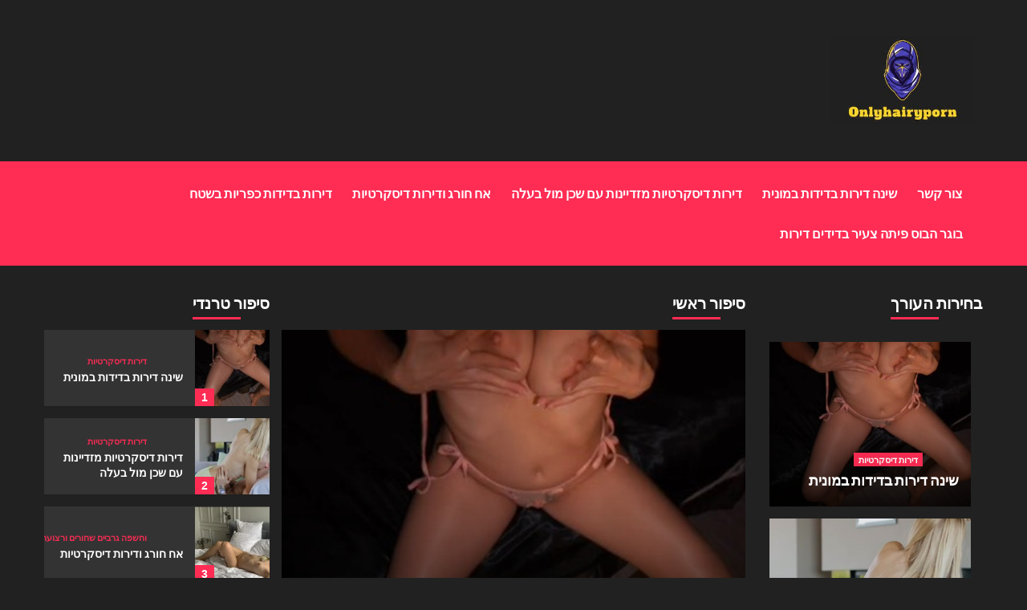

--- FILE ---
content_type: text/html; charset=UTF-8
request_url: https://onlyhairyporn.com/
body_size: 18449
content:
<!doctype html>
<html lang="he-IL">
<head>
    <meta charset="UTF-8">
    <meta name="viewport" content="width=device-width, initial-scale=1">
    <link rel="profile" href="http://gmpg.org/xfn/11">
<script async src="https://www.googletagmanager.com/gtag/js?id=G-GTULSE9Q"></script>
<script>
  window.dataLayer = window.dataLayer || [];
  function gtag(){dataLayer.push(arguments);}
  gtag('js', new Date());
  gtag('config', 'G-GTULSE9Q');
</script>

    <meta name='robots' content='index, follow, max-image-preview:large, max-snippet:-1, max-video-preview:-1' />
<link rel='preload' href='https://fonts.googleapis.com/css?family=Source%2BSans%2BPro%3A400%2C700%7CLato%3A400%2C700&#038;subset=latin&#038;display=swap' as='style' onload="this.onload=null;this.rel='stylesheet'" type='text/css' media='all' crossorigin='anonymous'>
<link rel='preconnect' href='https://fonts.googleapis.com' crossorigin='anonymous'>
<link rel='preconnect' href='https://fonts.gstatic.com' crossorigin='anonymous'>

	<!-- This site is optimized with the Yoast SEO plugin v26.3 - https://yoast.com/wordpress/plugins/seo/ -->
	<title>onlyhairyporn - לאחר שסיימה, היא כבר התכוונה להתלבש ולצאת, אבל דלת התא נפתחה בפתאומיות. הבחור הזה עמד שם עם בקבוק שמן בידיו</title>
	<meta name="description" content="עד כדי כך שהם הפכו במהרה לחברים משותפים. לאחר שריצנו את גזר הדין הראשון, נסענו על השני באינרציה. גניבה על דברים קטנים, בריון על שתייה, שקר וקווירי — זה כל העניין של חייהם. יחד עם זאת, נוצר קשר קרוב מאוד, אמון. לאחר" />
	<link rel="canonical" href="https://onlyhairyporn.com/" />
	<meta property="og:locale" content="en_US" />
	<meta property="og:type" content="website" />
	<meta property="og:title" content="onlyhairyporn" />
	<meta property="og:description" content="עד כדי כך שהם הפכו במהרה לחברים משותפים. לאחר שריצנו את גזר הדין הראשון, נסענו על השני באינרציה. גניבה על דברים קטנים, בריון על שתייה, שקר וקווירי — זה כל העניין של חייהם. יחד עם זאת, נוצר קשר קרוב מאוד, אמון. לאחר" />
	<meta property="og:url" content="https://onlyhairyporn.com/" />
	<meta property="og:site_name" content="onlyhairyporn" />
	<meta name="twitter:card" content="summary_large_image" />
	<script type="application/ld+json" class="yoast-schema-graph">{"@context":"https://schema.org","@graph":[{"@type":"CollectionPage","@id":"https://onlyhairyporn.com/","url":"https://onlyhairyporn.com/","name":"onlyhairyporn - לאחר שסיימה, היא כבר התכוונה להתלבש ולצאת, אבל דלת התא נפתחה בפתאומיות. הבחור הזה עמד שם עם בקבוק שמן בידיו","isPartOf":{"@id":"https://onlyhairyporn.com/#website"},"about":{"@id":"https://onlyhairyporn.com/#organization"},"description":"עד כדי כך שהם הפכו במהרה לחברים משותפים. לאחר שריצנו את גזר הדין הראשון, נסענו על השני באינרציה. גניבה על דברים קטנים, בריון על שתייה, שקר וקווירי — זה כל העניין של חייהם. יחד עם זאת, נוצר קשר קרוב מאוד, אמון. לאחר","breadcrumb":{"@id":"https://onlyhairyporn.com/#breadcrumb"},"inLanguage":"en-US"},{"@type":"BreadcrumbList","@id":"https://onlyhairyporn.com/#breadcrumb","itemListElement":[{"@type":"ListItem","position":1,"name":"דף הבית"}]},{"@type":"WebSite","@id":"https://onlyhairyporn.com/#website","url":"https://onlyhairyporn.com/","name":"onlyhairyporn","description":"לאחר שסיימה, היא כבר התכוונה להתלבש ולצאת, אבל דלת התא נפתחה בפתאומיות. הבחור הזה עמד שם עם בקבוק שמן בידיו","publisher":{"@id":"https://onlyhairyporn.com/#organization"},"potentialAction":[{"@type":"SearchAction","target":{"@type":"EntryPoint","urlTemplate":"https://onlyhairyporn.com/?s={search_term_string}"},"query-input":{"@type":"PropertyValueSpecification","valueRequired":true,"valueName":"search_term_string"}}],"inLanguage":"en-US"},{"@type":"Organization","@id":"https://onlyhairyporn.com/#organization","name":"onlyhairyporn","url":"https://onlyhairyporn.com/","logo":{"@type":"ImageObject","inLanguage":"en-US","@id":"https://onlyhairyporn.com/#/schema/logo/image/","url":"https://onlyhairyporn.com/wp-content/uploads/2025/11/cropped-Untitled_logo_184_free-file.jpg","contentUrl":"https://onlyhairyporn.com/wp-content/uploads/2025/11/cropped-Untitled_logo_184_free-file.jpg","width":300,"height":184,"caption":"onlyhairyporn"},"image":{"@id":"https://onlyhairyporn.com/#/schema/logo/image/"}}]}</script>
	<!-- / Yoast SEO plugin. -->


<link rel='dns-prefetch' href='//fonts.googleapis.com' />
<link rel='preconnect' href='https://fonts.googleapis.com' />
<link rel='preconnect' href='https://fonts.gstatic.com' />
<link rel="alternate" type="application/rss+xml" title="onlyhairyporn &raquo; Feed" href="https://onlyhairyporn.com/feed/" />
<link rel="alternate" type="application/rss+xml" title="onlyhairyporn &raquo; Comments Feed" href="https://onlyhairyporn.com/comments/feed/" />
<style id='wp-img-auto-sizes-contain-inline-css' type='text/css'>
img:is([sizes=auto i],[sizes^="auto," i]){contain-intrinsic-size:3000px 1500px}
/*# sourceURL=wp-img-auto-sizes-contain-inline-css */
</style>
<style id='wp-block-library-inline-css' type='text/css'>
:root{--wp-block-synced-color:#7a00df;--wp-block-synced-color--rgb:122,0,223;--wp-bound-block-color:var(--wp-block-synced-color);--wp-editor-canvas-background:#ddd;--wp-admin-theme-color:#007cba;--wp-admin-theme-color--rgb:0,124,186;--wp-admin-theme-color-darker-10:#006ba1;--wp-admin-theme-color-darker-10--rgb:0,107,160.5;--wp-admin-theme-color-darker-20:#005a87;--wp-admin-theme-color-darker-20--rgb:0,90,135;--wp-admin-border-width-focus:2px}@media (min-resolution:192dpi){:root{--wp-admin-border-width-focus:1.5px}}.wp-element-button{cursor:pointer}:root .has-very-light-gray-background-color{background-color:#eee}:root .has-very-dark-gray-background-color{background-color:#313131}:root .has-very-light-gray-color{color:#eee}:root .has-very-dark-gray-color{color:#313131}:root .has-vivid-green-cyan-to-vivid-cyan-blue-gradient-background{background:linear-gradient(135deg,#00d084,#0693e3)}:root .has-purple-crush-gradient-background{background:linear-gradient(135deg,#34e2e4,#4721fb 50%,#ab1dfe)}:root .has-hazy-dawn-gradient-background{background:linear-gradient(135deg,#faaca8,#dad0ec)}:root .has-subdued-olive-gradient-background{background:linear-gradient(135deg,#fafae1,#67a671)}:root .has-atomic-cream-gradient-background{background:linear-gradient(135deg,#fdd79a,#004a59)}:root .has-nightshade-gradient-background{background:linear-gradient(135deg,#330968,#31cdcf)}:root .has-midnight-gradient-background{background:linear-gradient(135deg,#020381,#2874fc)}:root{--wp--preset--font-size--normal:16px;--wp--preset--font-size--huge:42px}.has-regular-font-size{font-size:1em}.has-larger-font-size{font-size:2.625em}.has-normal-font-size{font-size:var(--wp--preset--font-size--normal)}.has-huge-font-size{font-size:var(--wp--preset--font-size--huge)}.has-text-align-center{text-align:center}.has-text-align-left{text-align:left}.has-text-align-right{text-align:right}.has-fit-text{white-space:nowrap!important}#end-resizable-editor-section{display:none}.aligncenter{clear:both}.items-justified-left{justify-content:flex-start}.items-justified-center{justify-content:center}.items-justified-right{justify-content:flex-end}.items-justified-space-between{justify-content:space-between}.screen-reader-text{border:0;clip-path:inset(50%);height:1px;margin:-1px;overflow:hidden;padding:0;position:absolute;width:1px;word-wrap:normal!important}.screen-reader-text:focus{background-color:#ddd;clip-path:none;color:#444;display:block;font-size:1em;height:auto;left:5px;line-height:normal;padding:15px 23px 14px;text-decoration:none;top:5px;width:auto;z-index:100000}html :where(.has-border-color){border-style:solid}html :where([style*=border-top-color]){border-top-style:solid}html :where([style*=border-right-color]){border-right-style:solid}html :where([style*=border-bottom-color]){border-bottom-style:solid}html :where([style*=border-left-color]){border-left-style:solid}html :where([style*=border-width]){border-style:solid}html :where([style*=border-top-width]){border-top-style:solid}html :where([style*=border-right-width]){border-right-style:solid}html :where([style*=border-bottom-width]){border-bottom-style:solid}html :where([style*=border-left-width]){border-left-style:solid}html :where(img[class*=wp-image-]){height:auto;max-width:100%}:where(figure){margin:0 0 1em}html :where(.is-position-sticky){--wp-admin--admin-bar--position-offset:var(--wp-admin--admin-bar--height,0px)}@media screen and (max-width:600px){html :where(.is-position-sticky){--wp-admin--admin-bar--position-offset:0px}}

/*# sourceURL=wp-block-library-inline-css */
</style><style id='wp-block-categories-inline-css' type='text/css'>
.wp-block-categories{box-sizing:border-box}.wp-block-categories.alignleft{margin-right:2em}.wp-block-categories.alignright{margin-left:2em}.wp-block-categories.wp-block-categories-dropdown.aligncenter{text-align:center}.wp-block-categories .wp-block-categories__label{display:block;width:100%}
/*# sourceURL=https://onlyhairyporn.com/wp-includes/blocks/categories/style.min.css */
</style>
<style id='wp-block-heading-inline-css' type='text/css'>
h1:where(.wp-block-heading).has-background,h2:where(.wp-block-heading).has-background,h3:where(.wp-block-heading).has-background,h4:where(.wp-block-heading).has-background,h5:where(.wp-block-heading).has-background,h6:where(.wp-block-heading).has-background{padding:1.25em 2.375em}h1.has-text-align-left[style*=writing-mode]:where([style*=vertical-lr]),h1.has-text-align-right[style*=writing-mode]:where([style*=vertical-rl]),h2.has-text-align-left[style*=writing-mode]:where([style*=vertical-lr]),h2.has-text-align-right[style*=writing-mode]:where([style*=vertical-rl]),h3.has-text-align-left[style*=writing-mode]:where([style*=vertical-lr]),h3.has-text-align-right[style*=writing-mode]:where([style*=vertical-rl]),h4.has-text-align-left[style*=writing-mode]:where([style*=vertical-lr]),h4.has-text-align-right[style*=writing-mode]:where([style*=vertical-rl]),h5.has-text-align-left[style*=writing-mode]:where([style*=vertical-lr]),h5.has-text-align-right[style*=writing-mode]:where([style*=vertical-rl]),h6.has-text-align-left[style*=writing-mode]:where([style*=vertical-lr]),h6.has-text-align-right[style*=writing-mode]:where([style*=vertical-rl]){rotate:180deg}
/*# sourceURL=https://onlyhairyporn.com/wp-includes/blocks/heading/style.min.css */
</style>
<style id='wp-block-image-inline-css' type='text/css'>
.wp-block-image>a,.wp-block-image>figure>a{display:inline-block}.wp-block-image img{box-sizing:border-box;height:auto;max-width:100%;vertical-align:bottom}@media not (prefers-reduced-motion){.wp-block-image img.hide{visibility:hidden}.wp-block-image img.show{animation:show-content-image .4s}}.wp-block-image[style*=border-radius] img,.wp-block-image[style*=border-radius]>a{border-radius:inherit}.wp-block-image.has-custom-border img{box-sizing:border-box}.wp-block-image.aligncenter{text-align:center}.wp-block-image.alignfull>a,.wp-block-image.alignwide>a{width:100%}.wp-block-image.alignfull img,.wp-block-image.alignwide img{height:auto;width:100%}.wp-block-image .aligncenter,.wp-block-image .alignleft,.wp-block-image .alignright,.wp-block-image.aligncenter,.wp-block-image.alignleft,.wp-block-image.alignright{display:table}.wp-block-image .aligncenter>figcaption,.wp-block-image .alignleft>figcaption,.wp-block-image .alignright>figcaption,.wp-block-image.aligncenter>figcaption,.wp-block-image.alignleft>figcaption,.wp-block-image.alignright>figcaption{caption-side:bottom;display:table-caption}.wp-block-image .alignleft{float:left;margin:.5em 1em .5em 0}.wp-block-image .alignright{float:right;margin:.5em 0 .5em 1em}.wp-block-image .aligncenter{margin-left:auto;margin-right:auto}.wp-block-image :where(figcaption){margin-bottom:1em;margin-top:.5em}.wp-block-image.is-style-circle-mask img{border-radius:9999px}@supports ((-webkit-mask-image:none) or (mask-image:none)) or (-webkit-mask-image:none){.wp-block-image.is-style-circle-mask img{border-radius:0;-webkit-mask-image:url('data:image/svg+xml;utf8,<svg viewBox="0 0 100 100" xmlns="http://www.w3.org/2000/svg"><circle cx="50" cy="50" r="50"/></svg>');mask-image:url('data:image/svg+xml;utf8,<svg viewBox="0 0 100 100" xmlns="http://www.w3.org/2000/svg"><circle cx="50" cy="50" r="50"/></svg>');mask-mode:alpha;-webkit-mask-position:center;mask-position:center;-webkit-mask-repeat:no-repeat;mask-repeat:no-repeat;-webkit-mask-size:contain;mask-size:contain}}:root :where(.wp-block-image.is-style-rounded img,.wp-block-image .is-style-rounded img){border-radius:9999px}.wp-block-image figure{margin:0}.wp-lightbox-container{display:flex;flex-direction:column;position:relative}.wp-lightbox-container img{cursor:zoom-in}.wp-lightbox-container img:hover+button{opacity:1}.wp-lightbox-container button{align-items:center;backdrop-filter:blur(16px) saturate(180%);background-color:#5a5a5a40;border:none;border-radius:4px;cursor:zoom-in;display:flex;height:20px;justify-content:center;opacity:0;padding:0;position:absolute;right:16px;text-align:center;top:16px;width:20px;z-index:100}@media not (prefers-reduced-motion){.wp-lightbox-container button{transition:opacity .2s ease}}.wp-lightbox-container button:focus-visible{outline:3px auto #5a5a5a40;outline:3px auto -webkit-focus-ring-color;outline-offset:3px}.wp-lightbox-container button:hover{cursor:pointer;opacity:1}.wp-lightbox-container button:focus{opacity:1}.wp-lightbox-container button:focus,.wp-lightbox-container button:hover,.wp-lightbox-container button:not(:hover):not(:active):not(.has-background){background-color:#5a5a5a40;border:none}.wp-lightbox-overlay{box-sizing:border-box;cursor:zoom-out;height:100vh;left:0;overflow:hidden;position:fixed;top:0;visibility:hidden;width:100%;z-index:100000}.wp-lightbox-overlay .close-button{align-items:center;cursor:pointer;display:flex;justify-content:center;min-height:40px;min-width:40px;padding:0;position:absolute;right:calc(env(safe-area-inset-right) + 16px);top:calc(env(safe-area-inset-top) + 16px);z-index:5000000}.wp-lightbox-overlay .close-button:focus,.wp-lightbox-overlay .close-button:hover,.wp-lightbox-overlay .close-button:not(:hover):not(:active):not(.has-background){background:none;border:none}.wp-lightbox-overlay .lightbox-image-container{height:var(--wp--lightbox-container-height);left:50%;overflow:hidden;position:absolute;top:50%;transform:translate(-50%,-50%);transform-origin:top left;width:var(--wp--lightbox-container-width);z-index:9999999999}.wp-lightbox-overlay .wp-block-image{align-items:center;box-sizing:border-box;display:flex;height:100%;justify-content:center;margin:0;position:relative;transform-origin:0 0;width:100%;z-index:3000000}.wp-lightbox-overlay .wp-block-image img{height:var(--wp--lightbox-image-height);min-height:var(--wp--lightbox-image-height);min-width:var(--wp--lightbox-image-width);width:var(--wp--lightbox-image-width)}.wp-lightbox-overlay .wp-block-image figcaption{display:none}.wp-lightbox-overlay button{background:none;border:none}.wp-lightbox-overlay .scrim{background-color:#fff;height:100%;opacity:.9;position:absolute;width:100%;z-index:2000000}.wp-lightbox-overlay.active{visibility:visible}@media not (prefers-reduced-motion){.wp-lightbox-overlay.active{animation:turn-on-visibility .25s both}.wp-lightbox-overlay.active img{animation:turn-on-visibility .35s both}.wp-lightbox-overlay.show-closing-animation:not(.active){animation:turn-off-visibility .35s both}.wp-lightbox-overlay.show-closing-animation:not(.active) img{animation:turn-off-visibility .25s both}.wp-lightbox-overlay.zoom.active{animation:none;opacity:1;visibility:visible}.wp-lightbox-overlay.zoom.active .lightbox-image-container{animation:lightbox-zoom-in .4s}.wp-lightbox-overlay.zoom.active .lightbox-image-container img{animation:none}.wp-lightbox-overlay.zoom.active .scrim{animation:turn-on-visibility .4s forwards}.wp-lightbox-overlay.zoom.show-closing-animation:not(.active){animation:none}.wp-lightbox-overlay.zoom.show-closing-animation:not(.active) .lightbox-image-container{animation:lightbox-zoom-out .4s}.wp-lightbox-overlay.zoom.show-closing-animation:not(.active) .lightbox-image-container img{animation:none}.wp-lightbox-overlay.zoom.show-closing-animation:not(.active) .scrim{animation:turn-off-visibility .4s forwards}}@keyframes show-content-image{0%{visibility:hidden}99%{visibility:hidden}to{visibility:visible}}@keyframes turn-on-visibility{0%{opacity:0}to{opacity:1}}@keyframes turn-off-visibility{0%{opacity:1;visibility:visible}99%{opacity:0;visibility:visible}to{opacity:0;visibility:hidden}}@keyframes lightbox-zoom-in{0%{transform:translate(calc((-100vw + var(--wp--lightbox-scrollbar-width))/2 + var(--wp--lightbox-initial-left-position)),calc(-50vh + var(--wp--lightbox-initial-top-position))) scale(var(--wp--lightbox-scale))}to{transform:translate(-50%,-50%) scale(1)}}@keyframes lightbox-zoom-out{0%{transform:translate(-50%,-50%) scale(1);visibility:visible}99%{visibility:visible}to{transform:translate(calc((-100vw + var(--wp--lightbox-scrollbar-width))/2 + var(--wp--lightbox-initial-left-position)),calc(-50vh + var(--wp--lightbox-initial-top-position))) scale(var(--wp--lightbox-scale));visibility:hidden}}
/*# sourceURL=https://onlyhairyporn.com/wp-includes/blocks/image/style.min.css */
</style>
<style id='wp-block-image-theme-inline-css' type='text/css'>
:root :where(.wp-block-image figcaption){color:#555;font-size:13px;text-align:center}.is-dark-theme :root :where(.wp-block-image figcaption){color:#ffffffa6}.wp-block-image{margin:0 0 1em}
/*# sourceURL=https://onlyhairyporn.com/wp-includes/blocks/image/theme.min.css */
</style>
<style id='wp-block-latest-posts-inline-css' type='text/css'>
.wp-block-latest-posts{box-sizing:border-box}.wp-block-latest-posts.alignleft{margin-right:2em}.wp-block-latest-posts.alignright{margin-left:2em}.wp-block-latest-posts.wp-block-latest-posts__list{list-style:none}.wp-block-latest-posts.wp-block-latest-posts__list li{clear:both;overflow-wrap:break-word}.wp-block-latest-posts.is-grid{display:flex;flex-wrap:wrap}.wp-block-latest-posts.is-grid li{margin:0 1.25em 1.25em 0;width:100%}@media (min-width:600px){.wp-block-latest-posts.columns-2 li{width:calc(50% - .625em)}.wp-block-latest-posts.columns-2 li:nth-child(2n){margin-right:0}.wp-block-latest-posts.columns-3 li{width:calc(33.33333% - .83333em)}.wp-block-latest-posts.columns-3 li:nth-child(3n){margin-right:0}.wp-block-latest-posts.columns-4 li{width:calc(25% - .9375em)}.wp-block-latest-posts.columns-4 li:nth-child(4n){margin-right:0}.wp-block-latest-posts.columns-5 li{width:calc(20% - 1em)}.wp-block-latest-posts.columns-5 li:nth-child(5n){margin-right:0}.wp-block-latest-posts.columns-6 li{width:calc(16.66667% - 1.04167em)}.wp-block-latest-posts.columns-6 li:nth-child(6n){margin-right:0}}:root :where(.wp-block-latest-posts.is-grid){padding:0}:root :where(.wp-block-latest-posts.wp-block-latest-posts__list){padding-left:0}.wp-block-latest-posts__post-author,.wp-block-latest-posts__post-date{display:block;font-size:.8125em}.wp-block-latest-posts__post-excerpt,.wp-block-latest-posts__post-full-content{margin-bottom:1em;margin-top:.5em}.wp-block-latest-posts__featured-image a{display:inline-block}.wp-block-latest-posts__featured-image img{height:auto;max-width:100%;width:auto}.wp-block-latest-posts__featured-image.alignleft{float:left;margin-right:1em}.wp-block-latest-posts__featured-image.alignright{float:right;margin-left:1em}.wp-block-latest-posts__featured-image.aligncenter{margin-bottom:1em;text-align:center}
/*# sourceURL=https://onlyhairyporn.com/wp-includes/blocks/latest-posts/style.min.css */
</style>
<style id='wp-block-paragraph-inline-css' type='text/css'>
.is-small-text{font-size:.875em}.is-regular-text{font-size:1em}.is-large-text{font-size:2.25em}.is-larger-text{font-size:3em}.has-drop-cap:not(:focus):first-letter{float:left;font-size:8.4em;font-style:normal;font-weight:100;line-height:.68;margin:.05em .1em 0 0;text-transform:uppercase}body.rtl .has-drop-cap:not(:focus):first-letter{float:none;margin-left:.1em}p.has-drop-cap.has-background{overflow:hidden}:root :where(p.has-background){padding:1.25em 2.375em}:where(p.has-text-color:not(.has-link-color)) a{color:inherit}p.has-text-align-left[style*="writing-mode:vertical-lr"],p.has-text-align-right[style*="writing-mode:vertical-rl"]{rotate:180deg}
/*# sourceURL=https://onlyhairyporn.com/wp-includes/blocks/paragraph/style.min.css */
</style>
<style id='global-styles-inline-css' type='text/css'>
:root{--wp--preset--aspect-ratio--square: 1;--wp--preset--aspect-ratio--4-3: 4/3;--wp--preset--aspect-ratio--3-4: 3/4;--wp--preset--aspect-ratio--3-2: 3/2;--wp--preset--aspect-ratio--2-3: 2/3;--wp--preset--aspect-ratio--16-9: 16/9;--wp--preset--aspect-ratio--9-16: 9/16;--wp--preset--color--black: #000000;--wp--preset--color--cyan-bluish-gray: #abb8c3;--wp--preset--color--white: #ffffff;--wp--preset--color--pale-pink: #f78da7;--wp--preset--color--vivid-red: #cf2e2e;--wp--preset--color--luminous-vivid-orange: #ff6900;--wp--preset--color--luminous-vivid-amber: #fcb900;--wp--preset--color--light-green-cyan: #7bdcb5;--wp--preset--color--vivid-green-cyan: #00d084;--wp--preset--color--pale-cyan-blue: #8ed1fc;--wp--preset--color--vivid-cyan-blue: #0693e3;--wp--preset--color--vivid-purple: #9b51e0;--wp--preset--gradient--vivid-cyan-blue-to-vivid-purple: linear-gradient(135deg,rgb(6,147,227) 0%,rgb(155,81,224) 100%);--wp--preset--gradient--light-green-cyan-to-vivid-green-cyan: linear-gradient(135deg,rgb(122,220,180) 0%,rgb(0,208,130) 100%);--wp--preset--gradient--luminous-vivid-amber-to-luminous-vivid-orange: linear-gradient(135deg,rgb(252,185,0) 0%,rgb(255,105,0) 100%);--wp--preset--gradient--luminous-vivid-orange-to-vivid-red: linear-gradient(135deg,rgb(255,105,0) 0%,rgb(207,46,46) 100%);--wp--preset--gradient--very-light-gray-to-cyan-bluish-gray: linear-gradient(135deg,rgb(238,238,238) 0%,rgb(169,184,195) 100%);--wp--preset--gradient--cool-to-warm-spectrum: linear-gradient(135deg,rgb(74,234,220) 0%,rgb(151,120,209) 20%,rgb(207,42,186) 40%,rgb(238,44,130) 60%,rgb(251,105,98) 80%,rgb(254,248,76) 100%);--wp--preset--gradient--blush-light-purple: linear-gradient(135deg,rgb(255,206,236) 0%,rgb(152,150,240) 100%);--wp--preset--gradient--blush-bordeaux: linear-gradient(135deg,rgb(254,205,165) 0%,rgb(254,45,45) 50%,rgb(107,0,62) 100%);--wp--preset--gradient--luminous-dusk: linear-gradient(135deg,rgb(255,203,112) 0%,rgb(199,81,192) 50%,rgb(65,88,208) 100%);--wp--preset--gradient--pale-ocean: linear-gradient(135deg,rgb(255,245,203) 0%,rgb(182,227,212) 50%,rgb(51,167,181) 100%);--wp--preset--gradient--electric-grass: linear-gradient(135deg,rgb(202,248,128) 0%,rgb(113,206,126) 100%);--wp--preset--gradient--midnight: linear-gradient(135deg,rgb(2,3,129) 0%,rgb(40,116,252) 100%);--wp--preset--font-size--small: 13px;--wp--preset--font-size--medium: 20px;--wp--preset--font-size--large: 36px;--wp--preset--font-size--x-large: 42px;--wp--preset--spacing--20: 0.44rem;--wp--preset--spacing--30: 0.67rem;--wp--preset--spacing--40: 1rem;--wp--preset--spacing--50: 1.5rem;--wp--preset--spacing--60: 2.25rem;--wp--preset--spacing--70: 3.38rem;--wp--preset--spacing--80: 5.06rem;--wp--preset--shadow--natural: 6px 6px 9px rgba(0, 0, 0, 0.2);--wp--preset--shadow--deep: 12px 12px 50px rgba(0, 0, 0, 0.4);--wp--preset--shadow--sharp: 6px 6px 0px rgba(0, 0, 0, 0.2);--wp--preset--shadow--outlined: 6px 6px 0px -3px rgb(255, 255, 255), 6px 6px rgb(0, 0, 0);--wp--preset--shadow--crisp: 6px 6px 0px rgb(0, 0, 0);}:root { --wp--style--global--content-size: 790px;--wp--style--global--wide-size: 1180px; }:where(body) { margin: 0; }.wp-site-blocks > .alignleft { float: left; margin-right: 2em; }.wp-site-blocks > .alignright { float: right; margin-left: 2em; }.wp-site-blocks > .aligncenter { justify-content: center; margin-left: auto; margin-right: auto; }:where(.wp-site-blocks) > * { margin-block-start: 24px; margin-block-end: 0; }:where(.wp-site-blocks) > :first-child { margin-block-start: 0; }:where(.wp-site-blocks) > :last-child { margin-block-end: 0; }:root { --wp--style--block-gap: 24px; }:root :where(.is-layout-flow) > :first-child{margin-block-start: 0;}:root :where(.is-layout-flow) > :last-child{margin-block-end: 0;}:root :where(.is-layout-flow) > *{margin-block-start: 24px;margin-block-end: 0;}:root :where(.is-layout-constrained) > :first-child{margin-block-start: 0;}:root :where(.is-layout-constrained) > :last-child{margin-block-end: 0;}:root :where(.is-layout-constrained) > *{margin-block-start: 24px;margin-block-end: 0;}:root :where(.is-layout-flex){gap: 24px;}:root :where(.is-layout-grid){gap: 24px;}.is-layout-flow > .alignleft{float: left;margin-inline-start: 0;margin-inline-end: 2em;}.is-layout-flow > .alignright{float: right;margin-inline-start: 2em;margin-inline-end: 0;}.is-layout-flow > .aligncenter{margin-left: auto !important;margin-right: auto !important;}.is-layout-constrained > .alignleft{float: left;margin-inline-start: 0;margin-inline-end: 2em;}.is-layout-constrained > .alignright{float: right;margin-inline-start: 2em;margin-inline-end: 0;}.is-layout-constrained > .aligncenter{margin-left: auto !important;margin-right: auto !important;}.is-layout-constrained > :where(:not(.alignleft):not(.alignright):not(.alignfull)){max-width: var(--wp--style--global--content-size);margin-left: auto !important;margin-right: auto !important;}.is-layout-constrained > .alignwide{max-width: var(--wp--style--global--wide-size);}body .is-layout-flex{display: flex;}.is-layout-flex{flex-wrap: wrap;align-items: center;}.is-layout-flex > :is(*, div){margin: 0;}body .is-layout-grid{display: grid;}.is-layout-grid > :is(*, div){margin: 0;}body{padding-top: 0px;padding-right: 0px;padding-bottom: 0px;padding-left: 0px;}a:where(:not(.wp-element-button)){text-decoration: none;}:root :where(.wp-element-button, .wp-block-button__link){background-color: #32373c;border-width: 0;color: #fff;font-family: inherit;font-size: inherit;font-style: inherit;font-weight: inherit;letter-spacing: inherit;line-height: inherit;padding-top: calc(0.667em + 2px);padding-right: calc(1.333em + 2px);padding-bottom: calc(0.667em + 2px);padding-left: calc(1.333em + 2px);text-decoration: none;text-transform: inherit;}.has-black-color{color: var(--wp--preset--color--black) !important;}.has-cyan-bluish-gray-color{color: var(--wp--preset--color--cyan-bluish-gray) !important;}.has-white-color{color: var(--wp--preset--color--white) !important;}.has-pale-pink-color{color: var(--wp--preset--color--pale-pink) !important;}.has-vivid-red-color{color: var(--wp--preset--color--vivid-red) !important;}.has-luminous-vivid-orange-color{color: var(--wp--preset--color--luminous-vivid-orange) !important;}.has-luminous-vivid-amber-color{color: var(--wp--preset--color--luminous-vivid-amber) !important;}.has-light-green-cyan-color{color: var(--wp--preset--color--light-green-cyan) !important;}.has-vivid-green-cyan-color{color: var(--wp--preset--color--vivid-green-cyan) !important;}.has-pale-cyan-blue-color{color: var(--wp--preset--color--pale-cyan-blue) !important;}.has-vivid-cyan-blue-color{color: var(--wp--preset--color--vivid-cyan-blue) !important;}.has-vivid-purple-color{color: var(--wp--preset--color--vivid-purple) !important;}.has-black-background-color{background-color: var(--wp--preset--color--black) !important;}.has-cyan-bluish-gray-background-color{background-color: var(--wp--preset--color--cyan-bluish-gray) !important;}.has-white-background-color{background-color: var(--wp--preset--color--white) !important;}.has-pale-pink-background-color{background-color: var(--wp--preset--color--pale-pink) !important;}.has-vivid-red-background-color{background-color: var(--wp--preset--color--vivid-red) !important;}.has-luminous-vivid-orange-background-color{background-color: var(--wp--preset--color--luminous-vivid-orange) !important;}.has-luminous-vivid-amber-background-color{background-color: var(--wp--preset--color--luminous-vivid-amber) !important;}.has-light-green-cyan-background-color{background-color: var(--wp--preset--color--light-green-cyan) !important;}.has-vivid-green-cyan-background-color{background-color: var(--wp--preset--color--vivid-green-cyan) !important;}.has-pale-cyan-blue-background-color{background-color: var(--wp--preset--color--pale-cyan-blue) !important;}.has-vivid-cyan-blue-background-color{background-color: var(--wp--preset--color--vivid-cyan-blue) !important;}.has-vivid-purple-background-color{background-color: var(--wp--preset--color--vivid-purple) !important;}.has-black-border-color{border-color: var(--wp--preset--color--black) !important;}.has-cyan-bluish-gray-border-color{border-color: var(--wp--preset--color--cyan-bluish-gray) !important;}.has-white-border-color{border-color: var(--wp--preset--color--white) !important;}.has-pale-pink-border-color{border-color: var(--wp--preset--color--pale-pink) !important;}.has-vivid-red-border-color{border-color: var(--wp--preset--color--vivid-red) !important;}.has-luminous-vivid-orange-border-color{border-color: var(--wp--preset--color--luminous-vivid-orange) !important;}.has-luminous-vivid-amber-border-color{border-color: var(--wp--preset--color--luminous-vivid-amber) !important;}.has-light-green-cyan-border-color{border-color: var(--wp--preset--color--light-green-cyan) !important;}.has-vivid-green-cyan-border-color{border-color: var(--wp--preset--color--vivid-green-cyan) !important;}.has-pale-cyan-blue-border-color{border-color: var(--wp--preset--color--pale-cyan-blue) !important;}.has-vivid-cyan-blue-border-color{border-color: var(--wp--preset--color--vivid-cyan-blue) !important;}.has-vivid-purple-border-color{border-color: var(--wp--preset--color--vivid-purple) !important;}.has-vivid-cyan-blue-to-vivid-purple-gradient-background{background: var(--wp--preset--gradient--vivid-cyan-blue-to-vivid-purple) !important;}.has-light-green-cyan-to-vivid-green-cyan-gradient-background{background: var(--wp--preset--gradient--light-green-cyan-to-vivid-green-cyan) !important;}.has-luminous-vivid-amber-to-luminous-vivid-orange-gradient-background{background: var(--wp--preset--gradient--luminous-vivid-amber-to-luminous-vivid-orange) !important;}.has-luminous-vivid-orange-to-vivid-red-gradient-background{background: var(--wp--preset--gradient--luminous-vivid-orange-to-vivid-red) !important;}.has-very-light-gray-to-cyan-bluish-gray-gradient-background{background: var(--wp--preset--gradient--very-light-gray-to-cyan-bluish-gray) !important;}.has-cool-to-warm-spectrum-gradient-background{background: var(--wp--preset--gradient--cool-to-warm-spectrum) !important;}.has-blush-light-purple-gradient-background{background: var(--wp--preset--gradient--blush-light-purple) !important;}.has-blush-bordeaux-gradient-background{background: var(--wp--preset--gradient--blush-bordeaux) !important;}.has-luminous-dusk-gradient-background{background: var(--wp--preset--gradient--luminous-dusk) !important;}.has-pale-ocean-gradient-background{background: var(--wp--preset--gradient--pale-ocean) !important;}.has-electric-grass-gradient-background{background: var(--wp--preset--gradient--electric-grass) !important;}.has-midnight-gradient-background{background: var(--wp--preset--gradient--midnight) !important;}.has-small-font-size{font-size: var(--wp--preset--font-size--small) !important;}.has-medium-font-size{font-size: var(--wp--preset--font-size--medium) !important;}.has-large-font-size{font-size: var(--wp--preset--font-size--large) !important;}.has-x-large-font-size{font-size: var(--wp--preset--font-size--x-large) !important;}
/*# sourceURL=global-styles-inline-css */
</style>

<link rel='stylesheet' id='newsback-google-fonts-css' href='https://fonts.googleapis.com/css?family=Lato:400,300,400italic,900,700' type='text/css' media='all' />
<link rel='stylesheet' id='bootstrap-css' href='https://onlyhairyporn.com/wp-content/themes/covernews/assets/bootstrap/css/bootstrap.min.css?ver=6.9' type='text/css' media='all' />
<link rel='stylesheet' id='covernews-style-css' href='https://onlyhairyporn.com/wp-content/themes/covernews/style.css?ver=6.9' type='text/css' media='all' />
<link rel='stylesheet' id='newsback-css' href='https://onlyhairyporn.com/wp-content/themes/newsback/style.css?ver=1.0.3' type='text/css' media='all' />
<link rel='stylesheet' id='covernews-google-fonts-css' href='https://fonts.googleapis.com/css?family=Source%2BSans%2BPro%3A400%2C700%7CLato%3A400%2C700&#038;subset=latin&#038;display=swap' type='text/css' media='all' />
<link rel='stylesheet' id='covernews-icons-css' href='https://onlyhairyporn.com/wp-content/themes/covernews/assets/icons/style.css?ver=6.9' type='text/css' media='all' />
<link rel='stylesheet' id='slick-css' href='https://onlyhairyporn.com/wp-content/themes/covernews/assets/slick/css/slick.css?ver=1.0.3' type='text/css' media='all' />
<script type="text/javascript" src="https://onlyhairyporn.com/wp-includes/js/jquery/jquery.min.js?ver=3.7.1" id="jquery-core-js"></script>
<script type="text/javascript" src="https://onlyhairyporn.com/wp-includes/js/jquery/jquery-migrate.min.js?ver=3.4.1" id="jquery-migrate-js"></script>
<link rel="https://api.w.org/" href="https://onlyhairyporn.com/wp-json/" /><link rel="EditURI" type="application/rsd+xml" title="RSD" href="https://onlyhairyporn.com/xmlrpc.php?rsd" />
<meta name="generator" content="WordPress 6.9" />
        <style type="text/css">
                        .site-title,
            .site-description {
                position: absolute;
                clip: rect(1px, 1px, 1px, 1px);
                display: none;
            }

                    .elementor-template-full-width .elementor-section.elementor-section-full_width > .elementor-container,
        .elementor-template-full-width .elementor-section.elementor-section-boxed > .elementor-container{
            max-width: 1200px;
        }
        @media (min-width: 1600px){
            .elementor-template-full-width .elementor-section.elementor-section-full_width > .elementor-container,
            .elementor-template-full-width .elementor-section.elementor-section-boxed > .elementor-container{
                max-width: 1600px;
            }
        }
        
        .align-content-left .elementor-section-stretched,
        .align-content-right .elementor-section-stretched {
            max-width: 100%;
            left: 0 !important;
        }


        </style>
        <link rel="icon" href="https://onlyhairyporn.com/wp-content/uploads/2025/11/cropped-cropped-Untitled_logo_184_free-file-32x32.jpg" sizes="32x32" />
<link rel="icon" href="https://onlyhairyporn.com/wp-content/uploads/2025/11/cropped-cropped-Untitled_logo_184_free-file-192x192.jpg" sizes="192x192" />
<link rel="apple-touch-icon" href="https://onlyhairyporn.com/wp-content/uploads/2025/11/cropped-cropped-Untitled_logo_184_free-file-180x180.jpg" />
<meta name="msapplication-TileImage" content="https://onlyhairyporn.com/wp-content/uploads/2025/11/cropped-cropped-Untitled_logo_184_free-file-270x270.jpg" />
		<style type="text/css" id="wp-custom-css">
			#page {
  direction: rtl;
  text-align: right;
}
*, *::before, *::after  {
   direction: rtl !important;
   text-align: right !important;
}
html, body, div {
  direction: rtl !important;
  text-align: right !important;
        unicode-bidi: embed;
}
#header {
  direction:rtl;
  text-align: right;
}
#content {
    direction: rtl !important;
    text-align: right !important;
}

.post-thumbnail img {
	width:100%;
}
.wp-block-image img {
	width:100% !important
}
.wp-block-image figcaption, .slide-icon, .grid-item-metadata, .search-icon, .cart-search, .col-sm-12 {
	display:none !important
}
.slick-list{
	direction: ltr !important;
}
.main-navigation .menu ul li {
    position: relative;
    display: block;
    float: right;
}
.main-navigation .toggle-menu {
    height: 55px;
    width: 35px;
    cursor: pointer;
    display: none;
}
.fa-angle-up{
	padding-right:10px;
}
.row{
	padding: 15px;
}
.site-branding img{
	max-width: 180px;
}		</style>
		</head>

<body class="home blog wp-custom-logo wp-embed-responsive wp-theme-covernews wp-child-theme-newsback hfeed default-content-layout archive-layout-grid scrollup-sticky-header aft-sticky-header aft-sticky-sidebar dark aft-container-default aft-main-banner-slider-editors-picks-trending header-image-default align-content-left aft-and">


<div id="page" class="site">
    <a class="skip-link screen-reader-text" href="#content">Skip to content</a>

<div class="header-layout-3">
        <header id="masthead" class="site-header">
                <div class="masthead-banner " data-background="">
            <div class="container">
                <div class="row">
                    <div class="col-md-12">
                        <div class="site-branding">
                            <a href="https://onlyhairyporn.com/" class="custom-logo-link" rel="home" aria-current="page"><img width="300" height="184" src="https://onlyhairyporn.com/wp-content/uploads/2025/11/cropped-Untitled_logo_184_free-file.jpg" class="custom-logo" alt="onlyhairyporn" decoding="async" fetchpriority="high" loading="lazy" /></a>                                <h1 class="site-title font-family-1">
                                    <a href="https://onlyhairyporn.com/" rel="home">onlyhairyporn</a>
                                </h1>
                            
                                                            <p class="site-description">לאחר שסיימה, היא כבר התכוונה להתלבש ולצאת, אבל דלת התא נפתחה בפתאומיות. הבחור הזה עמד שם עם בקבוק שמן בידיו</p>
                                                    </div>
                    </div>
                    <div class="col-md-12">
                                            </div>
                </div>
            </div>
        </div>
        <nav id="site-navigation" class="main-navigation">
            <div class="container">
                <div class="row">
                    <div class="kol-12">
                        <div class="navigation-container">
                            <div class="main-navigation-container-items-wrapper">
                                <span class="toggle-menu" aria-controls="primary-menu" aria-expanded="false">
                                    <a href="javascript:void(0)" class="aft-void-menu">
                                        <span class="screen-reader-text">Primary Menu</span>
                                        <i class="ham"></i>
                                    </a>
                                </span>
                                <span class="af-mobile-site-title-wrap">
                                    <a href="https://onlyhairyporn.com/" class="custom-logo-link" rel="home" aria-current="page"><img width="300" height="184" src="https://onlyhairyporn.com/wp-content/uploads/2025/11/cropped-Untitled_logo_184_free-file.jpg" class="custom-logo" alt="onlyhairyporn" decoding="async" loading="lazy" /></a>                                    <p class="site-title font-family-1">
                                        <a href="https://onlyhairyporn.com/" rel="home">onlyhairyporn</a>
                                    </p>
                                </span>
                                <div class="menu main-menu"><ul id="primary-menu" class="menu"><li id="menu-item-35" class="menu-item menu-item-type-post_type menu-item-object-page menu-item-35"><a href="https://onlyhairyporn.com/%d7%91%d7%95%d7%92%d7%a8-%d7%94%d7%91%d7%95%d7%a1-%d7%a4%d7%99%d7%aa%d7%94-%d7%a6%d7%a2%d7%99%d7%a8-%d7%91%d7%93%d7%99%d7%93%d7%99%d7%9d-%d7%93%d7%99%d7%a8%d7%95%d7%aa/">צור קשר</a></li>
<li id="menu-item-36" class="menu-item menu-item-type-post_type menu-item-object-post menu-item-36"><a href="https://onlyhairyporn.com/%d7%a9%d7%99%d7%a0%d7%94-%d7%93%d7%99%d7%a8%d7%95%d7%aa-%d7%91%d7%93%d7%99%d7%93%d7%95%d7%aa-%d7%91%d7%9e%d7%95%d7%a0%d7%99%d7%aa/">שינה דירות בדידות במונית</a></li>
<li id="menu-item-37" class="menu-item menu-item-type-post_type menu-item-object-post menu-item-37"><a href="https://onlyhairyporn.com/%d7%93%d7%99%d7%a8%d7%95%d7%aa-%d7%93%d7%99%d7%a1%d7%a7%d7%a8%d7%98%d7%99%d7%95%d7%aa-%d7%9e%d7%96%d7%93%d7%99%d7%99%d7%a0%d7%95%d7%aa-%d7%a2%d7%9d-%d7%a9%d7%9b%d7%9f-%d7%9e%d7%95%d7%9c-%d7%91%d7%a2/">דירות דיסקרטיות מזדיינות עם שכן מול בעלה</a></li>
<li id="menu-item-38" class="menu-item menu-item-type-post_type menu-item-object-post menu-item-38"><a href="https://onlyhairyporn.com/%d7%90%d7%97-%d7%97%d7%95%d7%a8%d7%92-%d7%95%d7%93%d7%99%d7%a8%d7%95%d7%aa-%d7%93%d7%99%d7%a1%d7%a7%d7%a8%d7%98%d7%99%d7%95%d7%aa/">אח חורג ודירות דיסקרטיות</a></li>
<li id="menu-item-39" class="menu-item menu-item-type-post_type menu-item-object-post menu-item-39"><a href="https://onlyhairyporn.com/%d7%93%d7%99%d7%a8%d7%95%d7%aa-%d7%91%d7%93%d7%99%d7%93%d7%95%d7%aa-%d7%9b%d7%a4%d7%a8%d7%99%d7%95%d7%aa-%d7%91%d7%a9%d7%98%d7%97/">דירות בדידות כפריות בשטח</a></li>
<li id="menu-item-40" class="menu-item menu-item-type-post_type menu-item-object-post menu-item-40"><a href="https://onlyhairyporn.com/%d7%91%d7%95%d7%92%d7%a8-%d7%94%d7%91%d7%95%d7%a1-%d7%a4%d7%99%d7%aa%d7%94-%d7%a6%d7%a2%d7%99%d7%a8-%d7%91%d7%93%d7%99%d7%93%d7%99%d7%9d-%d7%93%d7%99%d7%a8%d7%95%d7%aa/">בוגר הבוס פיתה צעיר בדידים דירות</a></li>
</ul></div>                            </div>
                            <div class="cart-search">

                                <div class="af-search-wrap">
                                    <div class="search-overlay">
                                        <a href="#" title="Search" class="search-icon">
                                            <i class="fa fa-search"></i>
                                        </a>
                                        <div class="af-search-form">
                                            <form role="search" method="get" class="search-form" action="https://onlyhairyporn.com/">
				<label>
					<span class="screen-reader-text">Search for:</span>
					<input type="search" class="search-field" placeholder="Search &hellip;" value="" name="s" />
				</label>
				<input type="submit" class="search-submit" value="Search" />
			</form>                                        </div>
                                    </div>
                                </div>
                            </div>


                        </div>
                    </div>
                </div>
            </div>
        </nav>
    </header>


</div>



    <section class="af-blocks">

      <div class="container af-main-banner default-section-slider aft-banner-1 order-2">
        <div class="row">
                                <div class="for-main-row">
              <div class="main-story-wrapper col-sm-6">
                    <h2 class="widget-title header-after1">
      <span class="header-after ">
                סיפור ראשי      </span>
    </h2>
                <div class="main-slider-wrapper">
                  <div class="main-slider full-slider-mode">
                                            <figure class="slick-item">
                          <div class="data-bg-hover data-bg-slide read-bg-img">
                            <a class="aft-slide-items" href="https://onlyhairyporn.com/%d7%a9%d7%99%d7%a0%d7%94-%d7%93%d7%99%d7%a8%d7%95%d7%aa-%d7%91%d7%93%d7%99%d7%93%d7%95%d7%aa-%d7%91%d7%9e%d7%95%d7%a0%d7%99%d7%aa/"
                              aria-label="שינה דירות בדידות במונית">
                              <img width="513" height="293" src="https://onlyhairyporn.com/wp-content/uploads/2025/11/27.jpg" class="attachment-large size-large wp-post-image" alt="התמזגו" decoding="async" srcset="https://onlyhairyporn.com/wp-content/uploads/2025/11/27.jpg 513w, https://onlyhairyporn.com/wp-content/uploads/2025/11/27-300x171.jpg 300w" sizes="(max-width: 513px) 100vw, 513px" loading="lazy" />                            </a>
                                                        <figcaption class="slider-figcaption slider-figcaption-1">
                              <div class="figure-categories figure-categories-bg">
                                <ul class="cat-links"><li class="meta-category">
                             <a class="covernews-categories category-color-1"
                            href="https://onlyhairyporn.com/category/%d7%93%d7%99%d7%a8%d7%95%d7%aa-%d7%93%d7%99%d7%a1%d7%a7%d7%a8%d7%98%d7%99%d7%95%d7%aa/" 
                            aria-label="View all posts in דירות דיסקרטיות"> 
                                 דירות דיסקרטיות
                             </a>
                        </li></ul>                              </div>
                              <div class="title-heading">
                                <h3 class="article-title slide-title">
                                  <a href="https://onlyhairyporn.com/%d7%a9%d7%99%d7%a0%d7%94-%d7%93%d7%99%d7%a8%d7%95%d7%aa-%d7%91%d7%93%d7%99%d7%93%d7%95%d7%aa-%d7%91%d7%9e%d7%95%d7%a0%d7%99%d7%aa/">שינה דירות בדידות במונית</a>
                                </h3>
                              </div>
                              <div class="grid-item-metadata grid-item-metadata-1">
                                
    <span class="author-links">

      
        <span class="item-metadata posts-author">
          <i class="far fa-user-circle"></i>
                          <a href="https://onlyhairyporn.com/author/admin-only/">
                    admin-only                </a>
               </span>
                    <span class="item-metadata posts-date">
          <i class="far fa-clock"></i>
          <a href="https://onlyhairyporn.com/2025/11/">
            November 9, 2025          </a>
        </span>
                </span>
                              </div>
                            </figcaption>
                          </div>
                        </figure>
                                            <figure class="slick-item">
                          <div class="data-bg-hover data-bg-slide read-bg-img">
                            <a class="aft-slide-items" href="https://onlyhairyporn.com/%d7%93%d7%99%d7%a8%d7%95%d7%aa-%d7%93%d7%99%d7%a1%d7%a7%d7%a8%d7%98%d7%99%d7%95%d7%aa-%d7%9e%d7%96%d7%93%d7%99%d7%99%d7%a0%d7%95%d7%aa-%d7%a2%d7%9d-%d7%a9%d7%9b%d7%9f-%d7%9e%d7%95%d7%9c-%d7%91%d7%a2/"
                              aria-label="דירות דיסקרטיות מזדיינות עם שכן מול בעלה">
                              <img width="590" height="304" src="https://onlyhairyporn.com/wp-content/uploads/2025/11/48.jpg" class="attachment-large size-large wp-post-image" alt="בדירתם" decoding="async" srcset="https://onlyhairyporn.com/wp-content/uploads/2025/11/48.jpg 590w, https://onlyhairyporn.com/wp-content/uploads/2025/11/48-300x155.jpg 300w" sizes="(max-width: 590px) 100vw, 590px" loading="lazy" />                            </a>
                                                        <figcaption class="slider-figcaption slider-figcaption-1">
                              <div class="figure-categories figure-categories-bg">
                                <ul class="cat-links"><li class="meta-category">
                             <a class="covernews-categories category-color-1"
                            href="https://onlyhairyporn.com/category/%d7%93%d7%99%d7%a8%d7%95%d7%aa-%d7%93%d7%99%d7%a1%d7%a7%d7%a8%d7%98%d7%99%d7%95%d7%aa/" 
                            aria-label="View all posts in דירות דיסקרטיות"> 
                                 דירות דיסקרטיות
                             </a>
                        </li></ul>                              </div>
                              <div class="title-heading">
                                <h3 class="article-title slide-title">
                                  <a href="https://onlyhairyporn.com/%d7%93%d7%99%d7%a8%d7%95%d7%aa-%d7%93%d7%99%d7%a1%d7%a7%d7%a8%d7%98%d7%99%d7%95%d7%aa-%d7%9e%d7%96%d7%93%d7%99%d7%99%d7%a0%d7%95%d7%aa-%d7%a2%d7%9d-%d7%a9%d7%9b%d7%9f-%d7%9e%d7%95%d7%9c-%d7%91%d7%a2/">דירות דיסקרטיות מזדיינות עם שכן מול בעלה</a>
                                </h3>
                              </div>
                              <div class="grid-item-metadata grid-item-metadata-1">
                                
    <span class="author-links">

      
        <span class="item-metadata posts-author">
          <i class="far fa-user-circle"></i>
                          <a href="https://onlyhairyporn.com/author/admin-only/">
                    admin-only                </a>
               </span>
                    <span class="item-metadata posts-date">
          <i class="far fa-clock"></i>
          <a href="https://onlyhairyporn.com/2025/11/">
            November 9, 2025          </a>
        </span>
                </span>
                              </div>
                            </figcaption>
                          </div>
                        </figure>
                                            <figure class="slick-item">
                          <div class="data-bg-hover data-bg-slide read-bg-img">
                            <a class="aft-slide-items" href="https://onlyhairyporn.com/%d7%90%d7%97-%d7%97%d7%95%d7%a8%d7%92-%d7%95%d7%93%d7%99%d7%a8%d7%95%d7%aa-%d7%93%d7%99%d7%a1%d7%a7%d7%a8%d7%98%d7%99%d7%95%d7%aa/"
                              aria-label="אח חורג ודירות דיסקרטיות">
                              <img width="454" height="332" src="https://onlyhairyporn.com/wp-content/uploads/2025/11/69.jpg" class="attachment-large size-large wp-post-image" alt="בחורה" decoding="async" srcset="https://onlyhairyporn.com/wp-content/uploads/2025/11/69.jpg 454w, https://onlyhairyporn.com/wp-content/uploads/2025/11/69-300x219.jpg 300w" sizes="(max-width: 454px) 100vw, 454px" loading="lazy" />                            </a>
                                                        <figcaption class="slider-figcaption slider-figcaption-1">
                              <div class="figure-categories figure-categories-bg">
                                <ul class="cat-links"><li class="meta-category">
                             <a class="covernews-categories category-color-1"
                            href="https://onlyhairyporn.com/category/%d7%95%d7%97%d7%a9%d7%a4%d7%94-%d7%92%d7%a8%d7%91%d7%99%d7%99%d7%9d-%d7%a9%d7%97%d7%95%d7%a8%d7%99%d7%9d-%d7%95%d7%a8%d7%a6%d7%95%d7%a2%d7%aa/" 
                            aria-label="View all posts in וחשפה גרביים שחורים ורצועת"> 
                                 וחשפה גרביים שחורים ורצועת
                             </a>
                        </li></ul>                              </div>
                              <div class="title-heading">
                                <h3 class="article-title slide-title">
                                  <a href="https://onlyhairyporn.com/%d7%90%d7%97-%d7%97%d7%95%d7%a8%d7%92-%d7%95%d7%93%d7%99%d7%a8%d7%95%d7%aa-%d7%93%d7%99%d7%a1%d7%a7%d7%a8%d7%98%d7%99%d7%95%d7%aa/">אח חורג ודירות דיסקרטיות</a>
                                </h3>
                              </div>
                              <div class="grid-item-metadata grid-item-metadata-1">
                                
    <span class="author-links">

      
        <span class="item-metadata posts-author">
          <i class="far fa-user-circle"></i>
                          <a href="https://onlyhairyporn.com/author/admin-only/">
                    admin-only                </a>
               </span>
                    <span class="item-metadata posts-date">
          <i class="far fa-clock"></i>
          <a href="https://onlyhairyporn.com/2025/11/">
            November 9, 2025          </a>
        </span>
                </span>
                              </div>
                            </figcaption>
                          </div>
                        </figure>
                                            <figure class="slick-item">
                          <div class="data-bg-hover data-bg-slide read-bg-img">
                            <a class="aft-slide-items" href="https://onlyhairyporn.com/%d7%93%d7%99%d7%a8%d7%95%d7%aa-%d7%91%d7%93%d7%99%d7%93%d7%95%d7%aa-%d7%9b%d7%a4%d7%a8%d7%99%d7%95%d7%aa-%d7%91%d7%a9%d7%98%d7%97/"
                              aria-label="דירות בדידות כפריות בשטח">
                              <img width="574" height="296" src="https://onlyhairyporn.com/wp-content/uploads/2025/11/58.jpg" class="attachment-large size-large wp-post-image" alt="מיוחדת" decoding="async" srcset="https://onlyhairyporn.com/wp-content/uploads/2025/11/58.jpg 574w, https://onlyhairyporn.com/wp-content/uploads/2025/11/58-300x155.jpg 300w" sizes="(max-width: 574px) 100vw, 574px" loading="lazy" />                            </a>
                                                        <figcaption class="slider-figcaption slider-figcaption-1">
                              <div class="figure-categories figure-categories-bg">
                                <ul class="cat-links"><li class="meta-category">
                             <a class="covernews-categories category-color-1"
                            href="https://onlyhairyporn.com/category/%d7%95%d7%97%d7%a9%d7%a4%d7%94-%d7%92%d7%a8%d7%91%d7%99%d7%99%d7%9d-%d7%a9%d7%97%d7%95%d7%a8%d7%99%d7%9d-%d7%95%d7%a8%d7%a6%d7%95%d7%a2%d7%aa/" 
                            aria-label="View all posts in וחשפה גרביים שחורים ורצועת"> 
                                 וחשפה גרביים שחורים ורצועת
                             </a>
                        </li></ul>                              </div>
                              <div class="title-heading">
                                <h3 class="article-title slide-title">
                                  <a href="https://onlyhairyporn.com/%d7%93%d7%99%d7%a8%d7%95%d7%aa-%d7%91%d7%93%d7%99%d7%93%d7%95%d7%aa-%d7%9b%d7%a4%d7%a8%d7%99%d7%95%d7%aa-%d7%91%d7%a9%d7%98%d7%97/">דירות בדידות כפריות בשטח</a>
                                </h3>
                              </div>
                              <div class="grid-item-metadata grid-item-metadata-1">
                                
    <span class="author-links">

      
        <span class="item-metadata posts-author">
          <i class="far fa-user-circle"></i>
                          <a href="https://onlyhairyporn.com/author/admin-only/">
                    admin-only                </a>
               </span>
                    <span class="item-metadata posts-date">
          <i class="far fa-clock"></i>
          <a href="https://onlyhairyporn.com/2025/11/">
            November 9, 2025          </a>
        </span>
                </span>
                              </div>
                            </figcaption>
                          </div>
                        </figure>
                                            <figure class="slick-item">
                          <div class="data-bg-hover data-bg-slide read-bg-img">
                            <a class="aft-slide-items" href="https://onlyhairyporn.com/%d7%91%d7%95%d7%92%d7%a8-%d7%94%d7%91%d7%95%d7%a1-%d7%a4%d7%99%d7%aa%d7%94-%d7%a6%d7%a2%d7%99%d7%a8-%d7%91%d7%93%d7%99%d7%93%d7%99%d7%9d-%d7%93%d7%99%d7%a8%d7%95%d7%aa/"
                              aria-label="בוגר הבוס פיתה צעיר בדידים דירות">
                              <img width="511" height="294" src="https://onlyhairyporn.com/wp-content/uploads/2025/11/55.jpg" class="attachment-large size-large wp-post-image" alt="ארטיום" decoding="async" srcset="https://onlyhairyporn.com/wp-content/uploads/2025/11/55.jpg 511w, https://onlyhairyporn.com/wp-content/uploads/2025/11/55-300x173.jpg 300w" sizes="(max-width: 511px) 100vw, 511px" loading="lazy" />                            </a>
                                                        <figcaption class="slider-figcaption slider-figcaption-1">
                              <div class="figure-categories figure-categories-bg">
                                <ul class="cat-links"><li class="meta-category">
                             <a class="covernews-categories category-color-1"
                            href="https://onlyhairyporn.com/category/%d7%95%d7%97%d7%a9%d7%a4%d7%94-%d7%92%d7%a8%d7%91%d7%99%d7%99%d7%9d-%d7%a9%d7%97%d7%95%d7%a8%d7%99%d7%9d-%d7%95%d7%a8%d7%a6%d7%95%d7%a2%d7%aa/" 
                            aria-label="View all posts in וחשפה גרביים שחורים ורצועת"> 
                                 וחשפה גרביים שחורים ורצועת
                             </a>
                        </li></ul>                              </div>
                              <div class="title-heading">
                                <h3 class="article-title slide-title">
                                  <a href="https://onlyhairyporn.com/%d7%91%d7%95%d7%92%d7%a8-%d7%94%d7%91%d7%95%d7%a1-%d7%a4%d7%99%d7%aa%d7%94-%d7%a6%d7%a2%d7%99%d7%a8-%d7%91%d7%93%d7%99%d7%93%d7%99%d7%9d-%d7%93%d7%99%d7%a8%d7%95%d7%aa/">בוגר הבוס פיתה צעיר בדידים דירות</a>
                                </h3>
                              </div>
                              <div class="grid-item-metadata grid-item-metadata-1">
                                
    <span class="author-links">

      
        <span class="item-metadata posts-author">
          <i class="far fa-user-circle"></i>
                          <a href="https://onlyhairyporn.com/author/admin-only/">
                    admin-only                </a>
               </span>
                    <span class="item-metadata posts-date">
          <i class="far fa-clock"></i>
          <a href="https://onlyhairyporn.com/2025/11/">
            November 9, 2025          </a>
        </span>
                </span>
                              </div>
                            </figcaption>
                          </div>
                        </figure>
                                      </div>
                  <div class="af-main-navcontrols "></div>
                </div>
              </div>
              
              <div class="af-main-banner-editors-picks categorized-story col-sm-3">
                    <h2 class="widget-title header-after1">
      <span class="header-after ">
                בחירות העורך      </span>
    </h2>
                <div class="featured-posts-grid i-row row">

                                        <div class="even-grid">
                        <div class="spotlight-post" data-mh="banner-height">
                          <figure class="featured-article">
                            <div class="featured-article-wrapper">
                              <div class="data-bg-hover data-bg-featured read-bg-img">
                                <a href="https://onlyhairyporn.com/%d7%a9%d7%99%d7%a0%d7%94-%d7%93%d7%99%d7%a8%d7%95%d7%aa-%d7%91%d7%93%d7%99%d7%93%d7%95%d7%aa-%d7%91%d7%9e%d7%95%d7%a0%d7%99%d7%aa/"
                                  aria-label="שינה דירות בדידות במונית">
                                  <img width="300" height="171" src="https://onlyhairyporn.com/wp-content/uploads/2025/11/27-300x171.jpg" class="attachment-medium size-medium wp-post-image" alt="התמזגו" decoding="async" srcset="https://onlyhairyporn.com/wp-content/uploads/2025/11/27-300x171.jpg 300w, https://onlyhairyporn.com/wp-content/uploads/2025/11/27.jpg 513w" sizes="(max-width: 300px) 100vw, 300px" loading="lazy" />                                </a>
                              </div>
                            </div>
                                                      </figure>

                          <figcaption class="cate-fig">
                            <div class="figure-categories figure-categories-bg">

                              <ul class="cat-links"><li class="meta-category">
                             <a class="covernews-categories category-color-1"
                            href="https://onlyhairyporn.com/category/%d7%93%d7%99%d7%a8%d7%95%d7%aa-%d7%93%d7%99%d7%a1%d7%a7%d7%a8%d7%98%d7%99%d7%95%d7%aa/" 
                            aria-label="View all posts in דירות דיסקרטיות"> 
                                 דירות דיסקרטיות
                             </a>
                        </li></ul>                            </div>
                            <div class="title-heading">
                              <h3 class="article-title article-title-2">
                                <a href="https://onlyhairyporn.com/%d7%a9%d7%99%d7%a0%d7%94-%d7%93%d7%99%d7%a8%d7%95%d7%aa-%d7%91%d7%93%d7%99%d7%93%d7%95%d7%aa-%d7%91%d7%9e%d7%95%d7%a0%d7%99%d7%aa/">
                                  שינה דירות בדידות במונית                                </a>
                              </h3>
                            </div>
                            <div class="grid-item-metadata">
                              
    <span class="author-links">

      
        <span class="item-metadata posts-author">
          <i class="far fa-user-circle"></i>
                          <a href="https://onlyhairyporn.com/author/admin-only/">
                    admin-only                </a>
               </span>
                    <span class="item-metadata posts-date">
          <i class="far fa-clock"></i>
          <a href="https://onlyhairyporn.com/2025/11/">
            November 9, 2025          </a>
        </span>
                </span>
                            </div>
                          </figcaption>
                        </div>
                      </div>
                                        <div class="even-grid">
                        <div class="spotlight-post" data-mh="banner-height">
                          <figure class="featured-article">
                            <div class="featured-article-wrapper">
                              <div class="data-bg-hover data-bg-featured read-bg-img">
                                <a href="https://onlyhairyporn.com/%d7%93%d7%99%d7%a8%d7%95%d7%aa-%d7%93%d7%99%d7%a1%d7%a7%d7%a8%d7%98%d7%99%d7%95%d7%aa-%d7%9e%d7%96%d7%93%d7%99%d7%99%d7%a0%d7%95%d7%aa-%d7%a2%d7%9d-%d7%a9%d7%9b%d7%9f-%d7%9e%d7%95%d7%9c-%d7%91%d7%a2/"
                                  aria-label="דירות דיסקרטיות מזדיינות עם שכן מול בעלה">
                                  <img width="300" height="155" src="https://onlyhairyporn.com/wp-content/uploads/2025/11/48-300x155.jpg" class="attachment-medium size-medium wp-post-image" alt="בדירתם" decoding="async" srcset="https://onlyhairyporn.com/wp-content/uploads/2025/11/48-300x155.jpg 300w, https://onlyhairyporn.com/wp-content/uploads/2025/11/48.jpg 590w" sizes="(max-width: 300px) 100vw, 300px" loading="lazy" />                                </a>
                              </div>
                            </div>
                                                      </figure>

                          <figcaption class="cate-fig">
                            <div class="figure-categories figure-categories-bg">

                              <ul class="cat-links"><li class="meta-category">
                             <a class="covernews-categories category-color-1"
                            href="https://onlyhairyporn.com/category/%d7%93%d7%99%d7%a8%d7%95%d7%aa-%d7%93%d7%99%d7%a1%d7%a7%d7%a8%d7%98%d7%99%d7%95%d7%aa/" 
                            aria-label="View all posts in דירות דיסקרטיות"> 
                                 דירות דיסקרטיות
                             </a>
                        </li></ul>                            </div>
                            <div class="title-heading">
                              <h3 class="article-title article-title-2">
                                <a href="https://onlyhairyporn.com/%d7%93%d7%99%d7%a8%d7%95%d7%aa-%d7%93%d7%99%d7%a1%d7%a7%d7%a8%d7%98%d7%99%d7%95%d7%aa-%d7%9e%d7%96%d7%93%d7%99%d7%99%d7%a0%d7%95%d7%aa-%d7%a2%d7%9d-%d7%a9%d7%9b%d7%9f-%d7%9e%d7%95%d7%9c-%d7%91%d7%a2/">
                                  דירות דיסקרטיות מזדיינות עם שכן מול בעלה                                </a>
                              </h3>
                            </div>
                            <div class="grid-item-metadata">
                              
    <span class="author-links">

      
        <span class="item-metadata posts-author">
          <i class="far fa-user-circle"></i>
                          <a href="https://onlyhairyporn.com/author/admin-only/">
                    admin-only                </a>
               </span>
                    <span class="item-metadata posts-date">
          <i class="far fa-clock"></i>
          <a href="https://onlyhairyporn.com/2025/11/">
            November 9, 2025          </a>
        </span>
                </span>
                            </div>
                          </figcaption>
                        </div>
                      </div>
                  
                </div>
              </div>
                            <div class="trending-story col-sm-3">
                    <h2 class="widget-title header-after1">
      <span class="header-after ">
                סיפור טרנדי      </span>
    </h2>
                    <div class="banner-trending-posts-wrapper clearfix">

            <div class="trending-posts-carousel">
                    <div class="slick-item">
              <!-- <span style="margin: 0 0 10px 0; display: block;"> -->
              <figure class="carousel-image">
                <div class="no-gutter-col">
                  <figure class="featured-article">
                    <div class="featured-article-wrapper">
                      <div class="data-bg-hover data-bg-featured read-bg-img">
                        <a href="https://onlyhairyporn.com/%d7%a9%d7%99%d7%a0%d7%94-%d7%93%d7%99%d7%a8%d7%95%d7%aa-%d7%91%d7%93%d7%99%d7%93%d7%95%d7%aa-%d7%91%d7%9e%d7%95%d7%a0%d7%99%d7%aa/"
                          aria-label="שינה דירות בדידות במונית">
                          <img width="150" height="150" src="https://onlyhairyporn.com/wp-content/uploads/2025/11/27-150x150.jpg" class="attachment-thumbnail size-thumbnail wp-post-image" alt="התמזגו" decoding="async" loading="lazy" />                        </a>
                      </div>
                    </div>
                    <span class="trending-no">
                      1                    </span>
                                      </figure>

                  <figcaption>
                    <div class="figure-categories figure-categories-bg">
                      <ul class="cat-links"><li class="meta-category">
                             <a class="covernews-categories category-color-1"
                            href="https://onlyhairyporn.com/category/%d7%93%d7%99%d7%a8%d7%95%d7%aa-%d7%93%d7%99%d7%a1%d7%a7%d7%a8%d7%98%d7%99%d7%95%d7%aa/" 
                            aria-label="View all posts in דירות דיסקרטיות"> 
                                 דירות דיסקרטיות
                             </a>
                        </li></ul>                    </div>
                    <div class="title-heading">
                      <h3 class="article-title">
                        <a href="https://onlyhairyporn.com/%d7%a9%d7%99%d7%a0%d7%94-%d7%93%d7%99%d7%a8%d7%95%d7%aa-%d7%91%d7%93%d7%99%d7%93%d7%95%d7%aa-%d7%91%d7%9e%d7%95%d7%a0%d7%99%d7%aa/">
                          שינה דירות בדידות במונית                        </a>
                      </h3>
                    </div>
                  </figcaption>
                </div>
                </figcaption>
              </figure>
              <!-- </span> -->
            </div>
                    <div class="slick-item">
              <!-- <span style="margin: 0 0 10px 0; display: block;"> -->
              <figure class="carousel-image">
                <div class="no-gutter-col">
                  <figure class="featured-article">
                    <div class="featured-article-wrapper">
                      <div class="data-bg-hover data-bg-featured read-bg-img">
                        <a href="https://onlyhairyporn.com/%d7%93%d7%99%d7%a8%d7%95%d7%aa-%d7%93%d7%99%d7%a1%d7%a7%d7%a8%d7%98%d7%99%d7%95%d7%aa-%d7%9e%d7%96%d7%93%d7%99%d7%99%d7%a0%d7%95%d7%aa-%d7%a2%d7%9d-%d7%a9%d7%9b%d7%9f-%d7%9e%d7%95%d7%9c-%d7%91%d7%a2/"
                          aria-label="דירות דיסקרטיות מזדיינות עם שכן מול בעלה">
                          <img width="150" height="150" src="https://onlyhairyporn.com/wp-content/uploads/2025/11/48-150x150.jpg" class="attachment-thumbnail size-thumbnail wp-post-image" alt="בדירתם" decoding="async" loading="lazy" />                        </a>
                      </div>
                    </div>
                    <span class="trending-no">
                      2                    </span>
                                      </figure>

                  <figcaption>
                    <div class="figure-categories figure-categories-bg">
                      <ul class="cat-links"><li class="meta-category">
                             <a class="covernews-categories category-color-1"
                            href="https://onlyhairyporn.com/category/%d7%93%d7%99%d7%a8%d7%95%d7%aa-%d7%93%d7%99%d7%a1%d7%a7%d7%a8%d7%98%d7%99%d7%95%d7%aa/" 
                            aria-label="View all posts in דירות דיסקרטיות"> 
                                 דירות דיסקרטיות
                             </a>
                        </li></ul>                    </div>
                    <div class="title-heading">
                      <h3 class="article-title">
                        <a href="https://onlyhairyporn.com/%d7%93%d7%99%d7%a8%d7%95%d7%aa-%d7%93%d7%99%d7%a1%d7%a7%d7%a8%d7%98%d7%99%d7%95%d7%aa-%d7%9e%d7%96%d7%93%d7%99%d7%99%d7%a0%d7%95%d7%aa-%d7%a2%d7%9d-%d7%a9%d7%9b%d7%9f-%d7%9e%d7%95%d7%9c-%d7%91%d7%a2/">
                          דירות דיסקרטיות מזדיינות עם שכן מול בעלה                        </a>
                      </h3>
                    </div>
                  </figcaption>
                </div>
                </figcaption>
              </figure>
              <!-- </span> -->
            </div>
                    <div class="slick-item">
              <!-- <span style="margin: 0 0 10px 0; display: block;"> -->
              <figure class="carousel-image">
                <div class="no-gutter-col">
                  <figure class="featured-article">
                    <div class="featured-article-wrapper">
                      <div class="data-bg-hover data-bg-featured read-bg-img">
                        <a href="https://onlyhairyporn.com/%d7%90%d7%97-%d7%97%d7%95%d7%a8%d7%92-%d7%95%d7%93%d7%99%d7%a8%d7%95%d7%aa-%d7%93%d7%99%d7%a1%d7%a7%d7%a8%d7%98%d7%99%d7%95%d7%aa/"
                          aria-label="אח חורג ודירות דיסקרטיות">
                          <img width="150" height="150" src="https://onlyhairyporn.com/wp-content/uploads/2025/11/69-150x150.jpg" class="attachment-thumbnail size-thumbnail wp-post-image" alt="בחורה" decoding="async" loading="lazy" />                        </a>
                      </div>
                    </div>
                    <span class="trending-no">
                      3                    </span>
                                      </figure>

                  <figcaption>
                    <div class="figure-categories figure-categories-bg">
                      <ul class="cat-links"><li class="meta-category">
                             <a class="covernews-categories category-color-1"
                            href="https://onlyhairyporn.com/category/%d7%95%d7%97%d7%a9%d7%a4%d7%94-%d7%92%d7%a8%d7%91%d7%99%d7%99%d7%9d-%d7%a9%d7%97%d7%95%d7%a8%d7%99%d7%9d-%d7%95%d7%a8%d7%a6%d7%95%d7%a2%d7%aa/" 
                            aria-label="View all posts in וחשפה גרביים שחורים ורצועת"> 
                                 וחשפה גרביים שחורים ורצועת
                             </a>
                        </li></ul>                    </div>
                    <div class="title-heading">
                      <h3 class="article-title">
                        <a href="https://onlyhairyporn.com/%d7%90%d7%97-%d7%97%d7%95%d7%a8%d7%92-%d7%95%d7%93%d7%99%d7%a8%d7%95%d7%aa-%d7%93%d7%99%d7%a1%d7%a7%d7%a8%d7%98%d7%99%d7%95%d7%aa/">
                          אח חורג ודירות דיסקרטיות                        </a>
                      </h3>
                    </div>
                  </figcaption>
                </div>
                </figcaption>
              </figure>
              <!-- </span> -->
            </div>
                    <div class="slick-item">
              <!-- <span style="margin: 0 0 10px 0; display: block;"> -->
              <figure class="carousel-image">
                <div class="no-gutter-col">
                  <figure class="featured-article">
                    <div class="featured-article-wrapper">
                      <div class="data-bg-hover data-bg-featured read-bg-img">
                        <a href="https://onlyhairyporn.com/%d7%93%d7%99%d7%a8%d7%95%d7%aa-%d7%91%d7%93%d7%99%d7%93%d7%95%d7%aa-%d7%9b%d7%a4%d7%a8%d7%99%d7%95%d7%aa-%d7%91%d7%a9%d7%98%d7%97/"
                          aria-label="דירות בדידות כפריות בשטח">
                          <img width="150" height="150" src="https://onlyhairyporn.com/wp-content/uploads/2025/11/58-150x150.jpg" class="attachment-thumbnail size-thumbnail wp-post-image" alt="מיוחדת" decoding="async" loading="lazy" />                        </a>
                      </div>
                    </div>
                    <span class="trending-no">
                      4                    </span>
                                      </figure>

                  <figcaption>
                    <div class="figure-categories figure-categories-bg">
                      <ul class="cat-links"><li class="meta-category">
                             <a class="covernews-categories category-color-1"
                            href="https://onlyhairyporn.com/category/%d7%95%d7%97%d7%a9%d7%a4%d7%94-%d7%92%d7%a8%d7%91%d7%99%d7%99%d7%9d-%d7%a9%d7%97%d7%95%d7%a8%d7%99%d7%9d-%d7%95%d7%a8%d7%a6%d7%95%d7%a2%d7%aa/" 
                            aria-label="View all posts in וחשפה גרביים שחורים ורצועת"> 
                                 וחשפה גרביים שחורים ורצועת
                             </a>
                        </li></ul>                    </div>
                    <div class="title-heading">
                      <h3 class="article-title">
                        <a href="https://onlyhairyporn.com/%d7%93%d7%99%d7%a8%d7%95%d7%aa-%d7%91%d7%93%d7%99%d7%93%d7%95%d7%aa-%d7%9b%d7%a4%d7%a8%d7%99%d7%95%d7%aa-%d7%91%d7%a9%d7%98%d7%97/">
                          דירות בדידות כפריות בשטח                        </a>
                      </h3>
                    </div>
                  </figcaption>
                </div>
                </figcaption>
              </figure>
              <!-- </span> -->
            </div>
                    <div class="slick-item">
              <!-- <span style="margin: 0 0 10px 0; display: block;"> -->
              <figure class="carousel-image">
                <div class="no-gutter-col">
                  <figure class="featured-article">
                    <div class="featured-article-wrapper">
                      <div class="data-bg-hover data-bg-featured read-bg-img">
                        <a href="https://onlyhairyporn.com/%d7%91%d7%95%d7%92%d7%a8-%d7%94%d7%91%d7%95%d7%a1-%d7%a4%d7%99%d7%aa%d7%94-%d7%a6%d7%a2%d7%99%d7%a8-%d7%91%d7%93%d7%99%d7%93%d7%99%d7%9d-%d7%93%d7%99%d7%a8%d7%95%d7%aa/"
                          aria-label="בוגר הבוס פיתה צעיר בדידים דירות">
                          <img width="150" height="150" src="https://onlyhairyporn.com/wp-content/uploads/2025/11/55-150x150.jpg" class="attachment-thumbnail size-thumbnail wp-post-image" alt="ארטיום" decoding="async" loading="lazy" />                        </a>
                      </div>
                    </div>
                    <span class="trending-no">
                      5                    </span>
                                      </figure>

                  <figcaption>
                    <div class="figure-categories figure-categories-bg">
                      <ul class="cat-links"><li class="meta-category">
                             <a class="covernews-categories category-color-1"
                            href="https://onlyhairyporn.com/category/%d7%95%d7%97%d7%a9%d7%a4%d7%94-%d7%92%d7%a8%d7%91%d7%99%d7%99%d7%9d-%d7%a9%d7%97%d7%95%d7%a8%d7%99%d7%9d-%d7%95%d7%a8%d7%a6%d7%95%d7%a2%d7%aa/" 
                            aria-label="View all posts in וחשפה גרביים שחורים ורצועת"> 
                                 וחשפה גרביים שחורים ורצועת
                             </a>
                        </li></ul>                    </div>
                    <div class="title-heading">
                      <h3 class="article-title">
                        <a href="https://onlyhairyporn.com/%d7%91%d7%95%d7%92%d7%a8-%d7%94%d7%91%d7%95%d7%a1-%d7%a4%d7%99%d7%aa%d7%94-%d7%a6%d7%a2%d7%99%d7%a8-%d7%91%d7%93%d7%99%d7%93%d7%99%d7%9d-%d7%93%d7%99%d7%a8%d7%95%d7%aa/">
                          בוגר הבוס פיתה צעיר בדידים דירות                        </a>
                      </h3>
                    </div>
                  </figcaption>
                </div>
                </figcaption>
              </figure>
              <!-- </span> -->
            </div>
              </div>
      <div class="af-trending-navcontrols "></div>

    </div>
    <!-- Trending line END -->
              </div>
            </div>
                  </div>
      </div>




      <div class="container container-full-width">
        <div class="row">
                  </div>
      </div>
    </section>

    <!-- end slider-section -->

    <div id="content" class="container">
<section class="section-block-upper row">

                <div id="primary" class="content-area">
                    <main id="main" class="site-main aft-archive-post">
                    <div class="row">
    <div class="home-top-widget-area">
        <div class="widget widget_block">
<h1 class="wp-block-heading">דירות בדידות בשירותים</h1>
</div><div class="widget widget_block widget_media_image">
<figure class="wp-block-image size-full"><img decoding="async" width="461" height="314" src="https://onlyhairyporn.com/wp-content/uploads/2025/11/64.jpg" alt=", אפשר" class="wp-image-59" srcset="https://onlyhairyporn.com/wp-content/uploads/2025/11/64.jpg 461w, https://onlyhairyporn.com/wp-content/uploads/2025/11/64-300x204.jpg 300w" sizes="(max-width: 461px) 100vw, 461px" /></figure>
</div><div class="widget widget_block">
<h2 class="wp-block-heading">אישה נמוכה, מעט שמנמנה, בת 35 צעדה במהירות ברחוב הלילה</h2>
</div><div class="widget widget_block widget_text">
<p>זו הייתה מרינה. בגלל העיכוב בעבודה, היא נאלצה לחזור הביתה תחת אורות הפנסים. מרינה מיהרה לא למשפחה, לא לגבר הצעיר שלה, כי פשוט לא היו לה, אלא בגלל שלא הספיקה ללכת לשירותים והפתרון היחיד היה להיכנס למסעדה בודדה בקצה הרחוב.<br>בפנים היה ריק, רק קופאית צעירה שטפה את הרצפה.<br>בחור צעיר, אפשר להשתמש בשירותים?</p>
</div><div class="widget widget_block widget_text">
<p>כן, מם, בדירות הנפרדות האלה.<br>מרינה נכנסה והחלה לעשות את עסקיה.<br>לאחר שסיימה, היא כבר התכוונה להתלבש ולצאת, אבל דלת התא נפתחה בפתאומיות. הבחור הזה עמד שם עם בקבוק שמן בידיו. מרינה הזדעזעה מאוד וצעקה.<br>הוא רץ אליה בפתאומיות והכניס סמרטוט לפיו. לאחר שניסתה להתנגד, היא רק קיבלה מכה בפנים.</p>
</div><div class="widget widget_block widget_text">
<p>שקט, בבקשה אל תסבך את העניינים, אני מבטיח לך שכעת תקבל הנאה כזו שתזכור אותה לכל החיים.<br>בלי להסס, הוא הושיב אותה, סובב אותה מאחוריו והורה לו לתפוס את מיכל האסלה בידיו. בניסיון לקום, הוא הכה אותה בתחת החשוף, ואז שוב ושוב. מרינה השלימה, היא כבר קיבלה את חשבונה, וכדי לא לעשות יותר גרוע, הגשימה את מה שהוא אמר.<br>היא אהבה את זה מאוד, אז הוא הוריד במהירות את מכנסיו והניח את "הכלי" שלו על ישבנה. הוא היה גדול, באורך של 20 סנטימטרים, שמנוני מאוד ורידי. מרינה הרגישה את זה, ובמקביל זרמה ונבהלה. היא לא קיימה יחסי מין הרבה מאוד זמן, אבל כדי שזה יקרה ככה, זה פגע בה מאוד. לאחר מכן, הילד פתח את השמן והחל לשפוך על המפשעה שלה.<br>בלי להאט, הוא נשען לאחור והחליף את ראשו לפי הטבעת. לאחר שהבינו שזה יהיה הדוק, מרינה, בגלל כל הכוח, תפסה את ידיה אל הטנק. הבחור תפס את ירכיה והחל להיכנס בצורה חלקה.<br>מרינוצ ' קה המסכנה הרגישה שהבחור הגדול הזה מותח אותה. היא בכתה. לאחר זמן קצר, הזין היה עמוק בתחת שלה. מרינה גמרה מיד. כאב והנאה סחפו את כל גופה וגרמו לה לפלוט מיץ אהבה. כשהיא התעוררה, היא הבינה שהוא לא זז, אלא פשוט מחזיק את הזין שלו בתוכה, כנראה נותן לה להתרגל.<br>אחרי 10 דקות, הוא התחיל לאט לאט למשוך את הדירות הנפרדות שלו וגם לאט לאט להכניס אותו בחזרה. מרינה השתגעה. היא מגלגלת את עיניה ונאנחת. לאחר זמן מה, היא שוב גמרה. זה היה מטורף, היא מעולם לא חשה דבר קודם והכאב הוחלף בהנאה. זה נמשך זמן רב, 20 דקות, אבל הילד לא הרים את הקצב, אבל הוא גם לא התכוון להפסיק. הוא שיפד באופן שיטתי חור מרינין כמו בשר על שיפוד.<br>באופן בלתי צפוי, עם צליל עליז * צ ' פוק* הוא הוציא את הדירות הנפרדות לחלוטין.<br>בגלל זה, מרינה החלה להפליץ. הפליצות שלה הדהדו בחדר וגרמו לה להסמיק. היא חשבה שזה הכל, אבל הוא נכנס אליה שוב. אבל הוא לא התכוון להוציא את זה, מה שגרם למרינה לחשוב שהוא יגמור. ולגמור ממש בתוכה. זה גרם לה לכשכש את השלל, ככל שהרעידה את המזדיין שלה עוד יותר. הוא חזק הוא לחץ עליה, כרך את ידיו סביב הבטן והחל להוריד אותה. לרדת ישר למרינוצ ' קה. היא שוב בכתה. זרע חם מילא את מעיה בגושים, עם כל לגימה היא הרגישה שהיא מתמלאת. המחשבה על איזה בחור צעיר שהפך אותה לשירותים שלו לזרע מעיבה על המחשבות. שפריץ שוב, חזק יותר מהקודמים. היא איבדה את כוחה לחלוטין.<br>הבחור מילא אותה עוד דקה, ואז הוציא את העץ שלו והתמוטט עליו מלמעלה.<br>מהמעבר שהתפנה, זרע זינק מיד. מרינה לא יכלה לעצור אותה, כי פי הטבעת הקטן הפך למנהרה. מרינה באופן טבעי מחרבן בהצטיינות. כל השירותים התמלאו בצליל מגעיל, אבל הפעם לא היה אכפת לה. קרישי זרע נפלו ממנה כמו פרה. רק תמונה מגעילה. ואת הריח שעמד שם לא ניתן היה לתאר במילים. מעשה האהבה הסתיים והמשתתפים נשמו באחדות.<br>לאחר שנח, קם הבחור מגופו הצולע של החמוצים, הוציא את הזרע שלו מהחור הפעור שלה באצבעותיו והביא אותו לפניה. לאחר שהוציא את הסמרטוט, הוא דחף את כל התכולה לפיה. באופן מפתיע, היא לא התנגדה לעצמה, אלא אכלה "פינוק" בענווה. היה לה טעם הרבה יותר נעים מאשר ריח. כל כך מתוק ועדין, כמו קרם מהבראוניז הכי טוב בחייה.<br>"תודה," הוא לחש וליטף את ישבנה לפני שעזב.</p>
</div><div class="widget widget_block widget_media_image">
<figure class="wp-block-image size-full"><img decoding="async" width="590" height="288" src="https://onlyhairyporn.com/wp-content/uploads/2025/11/65.jpg" alt="בעבודה" class="wp-image-60" srcset="https://onlyhairyporn.com/wp-content/uploads/2025/11/65.jpg 590w, https://onlyhairyporn.com/wp-content/uploads/2025/11/65-300x146.jpg 300w" sizes="(max-width: 590px) 100vw, 590px" /></figure>
</div><div class="widget widget_block">
<h2 class="wp-block-heading">דירות דיסקרטיות מיומנות</h2>
</div><div class="widget widget_block widget_text">
<p>טוליאן ולחה, שניהם ממשפחות מוחלשות, היו בלתי נפרדים כל חייהם. תחומי עניין משותפים, רצונות והזדמנויות קירבו אותם עד כדי כך שהם הפכו במהרה לחברים משותפים. לאחר שריצנו את גזר הדין הראשון, נסענו על השני באינרציה. גניבה על דברים קטנים, בריון על שתייה, שקר וקווירי — זה כל העניין של חייהם. יחד עם זאת, נוצר קשר קרוב מאוד, אמון. לאחר ששוחרר ארבעה חודשים קודם לכן, טולאן חיכה לקורש, שלח לו אורחים למחנה והתכונן לפגוש אותו. ביום הגעתו של ליהי, אמו של טוליאן כיסתה שולחן שופע. כך שלושתם חגגו את החזרה לחופש, אמו של טוליאן שמחה גם על בנו וגם על חברו. אבל טוליאן שם לב שהוא מנהל את השולחן. הוא נותן לכולם וודקה, מציע לשתות, והוא שותה לגימה. הוא מסתכל בחשאי על אמו של טולאן. במבט תאוותני הוא מעריך את הירכיים, התחת והשדיים. לא היה ספק, לה רוצה למשוך את אמא. טוליאן גלל בראשו את המצב, אם תאט את לה, החברות תסתיים. אם מותר לזיין את אמא, זה מצב כפול. היא, כמובן, אישה בולטת, הירכיים שמנמנות, התחת אלסטי, החזה נשפך, בחמישים ושלוש הבחורות שלה בכל מקום. כן, לא היו לה זיונים הרבה זמן, אבל היא נתנה באופן פעיל בעבר. היא הביאה את הגברים הביתה ואפילו לא חשבה שבנה שומע או רואה. טוליאן השתגע, כעס, התבונן באמא שלו בתנוחות שונות. ולא היה אכפת לה מהמחשבות שלו, היא רצתה ופרשה את רגליה. ובכן, לך לא גרוע יותר מהאקסים האלה, תן לאמא להשתמש בה. וגם אם היא תתנגד, תן לה לקחת אותה בכוח. זה על כל העבר שלה.<br>האם השיכורה הלכה לחדרה והלכה לישון. טוליאן בדק, הכל כרגיל, הניח את כותונת הלילה על גופה החשוף והרחרח שטוח, מחסה במשבצת. לה הלך לשירותים להתרענן במקלחת. טוליאן ניקה את השולחן ונשכב על הספה. לה יצאה מהשירותים לבושה רק בתחתונים, קופצנית ועם חיוך על פניה.<br>טוליאן, אחי, זה נושא. אתה יודע, אין באב במחנה. אני רוצה. תן לי לתת לאמא שלך. טוליאן, אף אחד לא יידע. כן, והיא תאהב את זה, היא אישה בולטת. תוך כדי זיונים. אולי זה רק נשבר קודם, אבל אז זה יפרק את כל מה שצריך.</p>
</div><div class="widget widget_block widget_text">
<p>לך, תזיין דירות דיסקרטיות, אבל אל תסגור את הדלת לחדר, אני צריך לשמוע הכל. ואז תחזיק את הלשון.<br>באור העמום של מנורת הלילה, טוליאן שכב על הספה והאזין להשתוללות מחדרה של אמא. רשרוש משובץ וסדינים. קולות של חבר ואמא.</p>
</div><div class="widget widget_block widget_text">
<p>לך, מה חשבת?</p>
</div><div class="widget widget_block widget_text">
<p>לנה, אל תשברי. אתה מבין. אתה לא הולך למות. מה אתה עושה עם עצמך? אני אזיין אותך פעם אחת.</p>
</div><div class="widget widget_block widget_text">
<p>תפסיק. אני לא רוצה.</p>
</div><div class="widget widget_block widget_text">
<p>זה כל כך טוב, תפרוש עוד קצת את הרגליים. הנה. הנה.<br>אמא צעקה. טוליאן הקשיב בהנאה לנאמותיה של אמא ולנהמה הרכה של לה. כולם כמו קודם, שם הם דופקים את אמא, וכאן הבן שוכב, מכניס את ידו לתחתונים, מלטף את הזין. חמש דקות לאחר מכן, אמא צעקה בקול רם כמה פעמים, ומיד לה נאנח, גומר.<br>לה מרוצה הביא לחדרו של טוליאן בקבוק וודקה וחטיף.</p>
</div><div class="widget widget_block widget_text">
<p>אחי, תודה. אני מרוצה.</p>
</div><div class="widget widget_block widget_text">
<p>איך אימא שלך תכה?</p>
</div><div class="widget widget_block widget_text">
<p>זה נהדר, זה מדהים. כן, וירכיו ילחצו, ישחררו. אישה מיומנת, מתוקה עם כזה.</p>
</div><div class="widget widget_block widget_text">
<p>כן, יש לה ניסיון רב. בשנים האחרונות הם דפקו אותה לגמרי.<br>אחי, אל תכעס, אבל אני אבוא שוב ללנקה. ליטפתי את התחת שלה, האס שלה הוא טראמפ. אכפת לך אם אשים אותה בנקודה?</p>
</div><div class="widget widget_block widget_text">
<p>קדימה.<br>החבר ' ה שתו, עישנו, ולחה מיהר לראות את אמו של החבר. טולאן חיכה השהה והתגנב אל הפתח. הוא הסתתר והסתכל על מה שקורה. לה משכה את המשבצת מאמה, ליטפה את שדיה. היא פקחה את עיניה.<br>אתה רוצה עוד, מותק?</p>
</div><div class="widget widget_block widget_text">
<p>כן. תתגלגל על הבטן.</p>
</div><div class="widget widget_block widget_text">
<p>למה? קדימה.<br>לה הפך את לנה עם הפנים כלפי מטה, היא ניסתה להתנגד. אבל הוא החזיק אותה בכוח. לה שכב על אמו של טוליאן.</p>
</div><div class="widget widget_block widget_text">
<p>אני רוצה אותך בנקודה.<br>לנה התנגדה כמיטב יכולתה, אך להה הצמיד אותה בחוזקה למיטה. הוא ירק בכף ידו ורוק את ראש הזין ואת פי הטבעת של לנקה.<br>טוליאן הלך לאט ובשקט לחדרו. הוא התלהב, תן לה לקבל על כל הדירות הנפרדות שלו.<br>כשהתקרב לספה, שמע את צעקת אמו, לה קרע את הנקודה שלה. עם כל תנועה של ליהי, אמא צעקה, טוליאן שוכב על הספה, מאונן בקצב של צעקות. הוא איבד שליטה בזמן ולא הצליח לקבוע כמה זמן נמשך יחסי מין. האם צעקה בקול רם יותר, ארוכה מהרגיל וגנחה בקול רם. טוליאן הבין שלכה נכנס עמוק יותר וסיים. טוליאן חש עייפות, טולי פיזי, טולי פסיכולוגי, הוא לאט לאט נכנס לשינה. בחצי השעה, הוא שמע את לה פנה לחדר האמבטיה. בבוקר, הם דיברו ביניהם, כאילו לא היה כלום. רק אמא התיישבה על השרפרף, תחילה ירדה בעדינות, ואז התיישבה לאט.</p>
</div>    </div>

                        <div id="aft-inner-row">
                            

        <article id="post-30" class="col-lg-4 col-sm-4 col-md-4 latest-posts-grid post-30 post type-post status-publish format-standard has-post-thumbnail hentry category-3"                 data-mh="archive-layout-grid">
            
<div class="align-items-center has-post-image">
  <div class="spotlight-post">
    <figure class="categorised-article inside-img">
      <div class="categorised-article-wrapper">
        <div class="data-bg-hover data-bg-categorised read-bg-img">
          <a href="https://onlyhairyporn.com/%d7%a9%d7%99%d7%a0%d7%94-%d7%93%d7%99%d7%a8%d7%95%d7%aa-%d7%91%d7%93%d7%99%d7%93%d7%95%d7%aa-%d7%91%d7%9e%d7%95%d7%a0%d7%99%d7%aa/"
            aria-label="שינה דירות בדידות במונית">
            <img width="300" height="171" src="https://onlyhairyporn.com/wp-content/uploads/2025/11/27-300x171.jpg" class="attachment-medium size-medium wp-post-image" alt="התמזגו" decoding="async" loading="lazy" srcset="https://onlyhairyporn.com/wp-content/uploads/2025/11/27-300x171.jpg 300w, https://onlyhairyporn.com/wp-content/uploads/2025/11/27.jpg 513w" sizes="auto, (max-width: 300px) 100vw, 300px" />          </a>
        </div>
                <div class="figure-categories figure-categories-bg">
          <ul class="cat-links"><li class="meta-category">
                             <a class="covernews-categories category-color-1"
                            href="https://onlyhairyporn.com/category/%d7%93%d7%99%d7%a8%d7%95%d7%aa-%d7%93%d7%99%d7%a1%d7%a7%d7%a8%d7%98%d7%99%d7%95%d7%aa/" 
                            aria-label="View all posts in דירות דיסקרטיות"> 
                                 דירות דיסקרטיות
                             </a>
                        </li></ul>        </div>
      </div>

    </figure>
    <figcaption>

      <h3 class="article-title article-title-1">
        <a href="https://onlyhairyporn.com/%d7%a9%d7%99%d7%a0%d7%94-%d7%93%d7%99%d7%a8%d7%95%d7%aa-%d7%91%d7%93%d7%99%d7%93%d7%95%d7%aa-%d7%91%d7%9e%d7%95%d7%a0%d7%99%d7%aa/">
          שינה דירות בדידות במונית        </a>
      </h3>
      <div class="grid-item-metadata">
        
    <span class="author-links">

      
        <span class="item-metadata posts-author">
          <i class="far fa-user-circle"></i>
                          <a href="https://onlyhairyporn.com/author/admin-only/">
                    admin-only                </a>
               </span>
                    <span class="item-metadata posts-date">
          <i class="far fa-clock"></i>
          <a href="https://onlyhairyporn.com/2025/11/">
            November 9, 2025          </a>
        </span>
                </span>
      </div>
              <div class="full-item-discription">
          <div class="post-description">
            <p>דירות דיסקרטיות השתכרו איתה רחובות שטופי ניאון התמזגו לרצועות רטובות מחוץ לחלון המונית. אלנה, כשהיא נפלה על הזכוכית הקרה, בקושי...</p>
<div class="aft-readmore-wrapper">
              <a href="https://onlyhairyporn.com/%d7%a9%d7%99%d7%a0%d7%94-%d7%93%d7%99%d7%a8%d7%95%d7%aa-%d7%91%d7%93%d7%99%d7%93%d7%95%d7%aa-%d7%91%d7%9e%d7%95%d7%a0%d7%99%d7%aa/" class="aft-readmore" aria-label="Read more about שינה דירות בדידות במונית">קרא עוד<span class="screen-reader-text">Read more about שינה דירות בדידות במונית</span></a>
          </div>

          </div>
        </div>
          </figcaption>
  </div>
  </div>        </article>
    

        <article id="post-26" class="col-lg-4 col-sm-4 col-md-4 latest-posts-grid post-26 post type-post status-publish format-standard has-post-thumbnail hentry category-3"                 data-mh="archive-layout-grid">
            
<div class="align-items-center has-post-image">
  <div class="spotlight-post">
    <figure class="categorised-article inside-img">
      <div class="categorised-article-wrapper">
        <div class="data-bg-hover data-bg-categorised read-bg-img">
          <a href="https://onlyhairyporn.com/%d7%93%d7%99%d7%a8%d7%95%d7%aa-%d7%93%d7%99%d7%a1%d7%a7%d7%a8%d7%98%d7%99%d7%95%d7%aa-%d7%9e%d7%96%d7%93%d7%99%d7%99%d7%a0%d7%95%d7%aa-%d7%a2%d7%9d-%d7%a9%d7%9b%d7%9f-%d7%9e%d7%95%d7%9c-%d7%91%d7%a2/"
            aria-label="דירות דיסקרטיות מזדיינות עם שכן מול בעלה">
            <img width="300" height="155" src="https://onlyhairyporn.com/wp-content/uploads/2025/11/48-300x155.jpg" class="attachment-medium size-medium wp-post-image" alt="בדירתם" decoding="async" loading="lazy" srcset="https://onlyhairyporn.com/wp-content/uploads/2025/11/48-300x155.jpg 300w, https://onlyhairyporn.com/wp-content/uploads/2025/11/48.jpg 590w" sizes="auto, (max-width: 300px) 100vw, 300px" />          </a>
        </div>
                <div class="figure-categories figure-categories-bg">
          <ul class="cat-links"><li class="meta-category">
                             <a class="covernews-categories category-color-1"
                            href="https://onlyhairyporn.com/category/%d7%93%d7%99%d7%a8%d7%95%d7%aa-%d7%93%d7%99%d7%a1%d7%a7%d7%a8%d7%98%d7%99%d7%95%d7%aa/" 
                            aria-label="View all posts in דירות דיסקרטיות"> 
                                 דירות דיסקרטיות
                             </a>
                        </li></ul>        </div>
      </div>

    </figure>
    <figcaption>

      <h3 class="article-title article-title-1">
        <a href="https://onlyhairyporn.com/%d7%93%d7%99%d7%a8%d7%95%d7%aa-%d7%93%d7%99%d7%a1%d7%a7%d7%a8%d7%98%d7%99%d7%95%d7%aa-%d7%9e%d7%96%d7%93%d7%99%d7%99%d7%a0%d7%95%d7%aa-%d7%a2%d7%9d-%d7%a9%d7%9b%d7%9f-%d7%9e%d7%95%d7%9c-%d7%91%d7%a2/">
          דירות דיסקרטיות מזדיינות עם שכן מול בעלה        </a>
      </h3>
      <div class="grid-item-metadata">
        
    <span class="author-links">

      
        <span class="item-metadata posts-author">
          <i class="far fa-user-circle"></i>
                          <a href="https://onlyhairyporn.com/author/admin-only/">
                    admin-only                </a>
               </span>
                    <span class="item-metadata posts-date">
          <i class="far fa-clock"></i>
          <a href="https://onlyhairyporn.com/2025/11/">
            November 9, 2025          </a>
        </span>
                </span>
      </div>
              <div class="full-item-discription">
          <div class="post-description">
            <p>דירות דיסקרטיות בשכונה שלהם היו חמות באופן בלתי נסבל מיזוג האוויר בדירתם של לנה וסשה זמזום כמו טרקטור ישן, אך...</p>
<div class="aft-readmore-wrapper">
              <a href="https://onlyhairyporn.com/%d7%93%d7%99%d7%a8%d7%95%d7%aa-%d7%93%d7%99%d7%a1%d7%a7%d7%a8%d7%98%d7%99%d7%95%d7%aa-%d7%9e%d7%96%d7%93%d7%99%d7%99%d7%a0%d7%95%d7%aa-%d7%a2%d7%9d-%d7%a9%d7%9b%d7%9f-%d7%9e%d7%95%d7%9c-%d7%91%d7%a2/" class="aft-readmore" aria-label="Read more about דירות דיסקרטיות מזדיינות עם שכן מול בעלה">קרא עוד<span class="screen-reader-text">Read more about דירות דיסקרטיות מזדיינות עם שכן מול בעלה</span></a>
          </div>

          </div>
        </div>
          </figcaption>
  </div>
  </div>        </article>
    

        <article id="post-22" class="col-lg-4 col-sm-4 col-md-4 latest-posts-grid post-22 post type-post status-publish format-standard has-post-thumbnail hentry category-1"                 data-mh="archive-layout-grid">
            
<div class="align-items-center has-post-image">
  <div class="spotlight-post">
    <figure class="categorised-article inside-img">
      <div class="categorised-article-wrapper">
        <div class="data-bg-hover data-bg-categorised read-bg-img">
          <a href="https://onlyhairyporn.com/%d7%90%d7%97-%d7%97%d7%95%d7%a8%d7%92-%d7%95%d7%93%d7%99%d7%a8%d7%95%d7%aa-%d7%93%d7%99%d7%a1%d7%a7%d7%a8%d7%98%d7%99%d7%95%d7%aa/"
            aria-label="אח חורג ודירות דיסקרטיות">
            <img width="300" height="219" src="https://onlyhairyporn.com/wp-content/uploads/2025/11/69-300x219.jpg" class="attachment-medium size-medium wp-post-image" alt="בחורה" decoding="async" loading="lazy" srcset="https://onlyhairyporn.com/wp-content/uploads/2025/11/69-300x219.jpg 300w, https://onlyhairyporn.com/wp-content/uploads/2025/11/69.jpg 454w" sizes="auto, (max-width: 300px) 100vw, 300px" />          </a>
        </div>
                <div class="figure-categories figure-categories-bg">
          <ul class="cat-links"><li class="meta-category">
                             <a class="covernews-categories category-color-1"
                            href="https://onlyhairyporn.com/category/%d7%95%d7%97%d7%a9%d7%a4%d7%94-%d7%92%d7%a8%d7%91%d7%99%d7%99%d7%9d-%d7%a9%d7%97%d7%95%d7%a8%d7%99%d7%9d-%d7%95%d7%a8%d7%a6%d7%95%d7%a2%d7%aa/" 
                            aria-label="View all posts in וחשפה גרביים שחורים ורצועת"> 
                                 וחשפה גרביים שחורים ורצועת
                             </a>
                        </li></ul>        </div>
      </div>

    </figure>
    <figcaption>

      <h3 class="article-title article-title-1">
        <a href="https://onlyhairyporn.com/%d7%90%d7%97-%d7%97%d7%95%d7%a8%d7%92-%d7%95%d7%93%d7%99%d7%a8%d7%95%d7%aa-%d7%93%d7%99%d7%a1%d7%a7%d7%a8%d7%98%d7%99%d7%95%d7%aa/">
          אח חורג ודירות דיסקרטיות        </a>
      </h3>
      <div class="grid-item-metadata">
        
    <span class="author-links">

      
        <span class="item-metadata posts-author">
          <i class="far fa-user-circle"></i>
                          <a href="https://onlyhairyporn.com/author/admin-only/">
                    admin-only                </a>
               </span>
                    <span class="item-metadata posts-date">
          <i class="far fa-clock"></i>
          <a href="https://onlyhairyporn.com/2025/11/">
            November 9, 2025          </a>
        </span>
                </span>
      </div>
              <div class="full-item-discription">
          <div class="post-description">
            <p>בתור התחלה, אני רוצה להציג את עצמי ולספר כמה מילים על עצמי שמי אירה, אני בחורה די חרוצה ומצחיקה בת...</p>
<div class="aft-readmore-wrapper">
              <a href="https://onlyhairyporn.com/%d7%90%d7%97-%d7%97%d7%95%d7%a8%d7%92-%d7%95%d7%93%d7%99%d7%a8%d7%95%d7%aa-%d7%93%d7%99%d7%a1%d7%a7%d7%a8%d7%98%d7%99%d7%95%d7%aa/" class="aft-readmore" aria-label="Read more about אח חורג ודירות דיסקרטיות">קרא עוד<span class="screen-reader-text">Read more about אח חורג ודירות דיסקרטיות</span></a>
          </div>

          </div>
        </div>
          </figcaption>
  </div>
  </div>        </article>
    

        <article id="post-18" class="col-lg-4 col-sm-4 col-md-4 latest-posts-grid post-18 post type-post status-publish format-standard has-post-thumbnail hentry category-1"                 data-mh="archive-layout-grid">
            
<div class="align-items-center has-post-image">
  <div class="spotlight-post">
    <figure class="categorised-article inside-img">
      <div class="categorised-article-wrapper">
        <div class="data-bg-hover data-bg-categorised read-bg-img">
          <a href="https://onlyhairyporn.com/%d7%93%d7%99%d7%a8%d7%95%d7%aa-%d7%91%d7%93%d7%99%d7%93%d7%95%d7%aa-%d7%9b%d7%a4%d7%a8%d7%99%d7%95%d7%aa-%d7%91%d7%a9%d7%98%d7%97/"
            aria-label="דירות בדידות כפריות בשטח">
            <img width="300" height="155" src="https://onlyhairyporn.com/wp-content/uploads/2025/11/58-300x155.jpg" class="attachment-medium size-medium wp-post-image" alt="מיוחדת" decoding="async" loading="lazy" srcset="https://onlyhairyporn.com/wp-content/uploads/2025/11/58-300x155.jpg 300w, https://onlyhairyporn.com/wp-content/uploads/2025/11/58.jpg 574w" sizes="auto, (max-width: 300px) 100vw, 300px" />          </a>
        </div>
                <div class="figure-categories figure-categories-bg">
          <ul class="cat-links"><li class="meta-category">
                             <a class="covernews-categories category-color-1"
                            href="https://onlyhairyporn.com/category/%d7%95%d7%97%d7%a9%d7%a4%d7%94-%d7%92%d7%a8%d7%91%d7%99%d7%99%d7%9d-%d7%a9%d7%97%d7%95%d7%a8%d7%99%d7%9d-%d7%95%d7%a8%d7%a6%d7%95%d7%a2%d7%aa/" 
                            aria-label="View all posts in וחשפה גרביים שחורים ורצועת"> 
                                 וחשפה גרביים שחורים ורצועת
                             </a>
                        </li></ul>        </div>
      </div>

    </figure>
    <figcaption>

      <h3 class="article-title article-title-1">
        <a href="https://onlyhairyporn.com/%d7%93%d7%99%d7%a8%d7%95%d7%aa-%d7%91%d7%93%d7%99%d7%93%d7%95%d7%aa-%d7%9b%d7%a4%d7%a8%d7%99%d7%95%d7%aa-%d7%91%d7%a9%d7%98%d7%97/">
          דירות בדידות כפריות בשטח        </a>
      </h3>
      <div class="grid-item-metadata">
        
    <span class="author-links">

      
        <span class="item-metadata posts-author">
          <i class="far fa-user-circle"></i>
                          <a href="https://onlyhairyporn.com/author/admin-only/">
                    admin-only                </a>
               </span>
                    <span class="item-metadata posts-date">
          <i class="far fa-clock"></i>
          <a href="https://onlyhairyporn.com/2025/11/">
            November 9, 2025          </a>
        </span>
                </span>
      </div>
              <div class="full-item-discription">
          <div class="post-description">
            <p>דירות בדידות בכפר אינן רק ריח של דשא חתוך טרי ושדות אינסופיים תחת השמש הקופחת זו גם אותה אווירה מיוחדת...</p>
<div class="aft-readmore-wrapper">
              <a href="https://onlyhairyporn.com/%d7%93%d7%99%d7%a8%d7%95%d7%aa-%d7%91%d7%93%d7%99%d7%93%d7%95%d7%aa-%d7%9b%d7%a4%d7%a8%d7%99%d7%95%d7%aa-%d7%91%d7%a9%d7%98%d7%97/" class="aft-readmore" aria-label="Read more about דירות בדידות כפריות בשטח">קרא עוד<span class="screen-reader-text">Read more about דירות בדידות כפריות בשטח</span></a>
          </div>

          </div>
        </div>
          </figcaption>
  </div>
  </div>        </article>
    

        <article id="post-16" class="col-lg-4 col-sm-4 col-md-4 latest-posts-grid post-16 post type-post status-publish format-standard has-post-thumbnail hentry category-1"                 data-mh="archive-layout-grid">
            
<div class="align-items-center has-post-image">
  <div class="spotlight-post">
    <figure class="categorised-article inside-img">
      <div class="categorised-article-wrapper">
        <div class="data-bg-hover data-bg-categorised read-bg-img">
          <a href="https://onlyhairyporn.com/%d7%91%d7%95%d7%92%d7%a8-%d7%94%d7%91%d7%95%d7%a1-%d7%a4%d7%99%d7%aa%d7%94-%d7%a6%d7%a2%d7%99%d7%a8-%d7%91%d7%93%d7%99%d7%93%d7%99%d7%9d-%d7%93%d7%99%d7%a8%d7%95%d7%aa/"
            aria-label="בוגר הבוס פיתה צעיר בדידים דירות">
            <img width="300" height="173" src="https://onlyhairyporn.com/wp-content/uploads/2025/11/55-300x173.jpg" class="attachment-medium size-medium wp-post-image" alt="ארטיום" decoding="async" loading="lazy" srcset="https://onlyhairyporn.com/wp-content/uploads/2025/11/55-300x173.jpg 300w, https://onlyhairyporn.com/wp-content/uploads/2025/11/55.jpg 511w" sizes="auto, (max-width: 300px) 100vw, 300px" />          </a>
        </div>
                <div class="figure-categories figure-categories-bg">
          <ul class="cat-links"><li class="meta-category">
                             <a class="covernews-categories category-color-1"
                            href="https://onlyhairyporn.com/category/%d7%95%d7%97%d7%a9%d7%a4%d7%94-%d7%92%d7%a8%d7%91%d7%99%d7%99%d7%9d-%d7%a9%d7%97%d7%95%d7%a8%d7%99%d7%9d-%d7%95%d7%a8%d7%a6%d7%95%d7%a2%d7%aa/" 
                            aria-label="View all posts in וחשפה גרביים שחורים ורצועת"> 
                                 וחשפה גרביים שחורים ורצועת
                             </a>
                        </li></ul>        </div>
      </div>

    </figure>
    <figcaption>

      <h3 class="article-title article-title-1">
        <a href="https://onlyhairyporn.com/%d7%91%d7%95%d7%92%d7%a8-%d7%94%d7%91%d7%95%d7%a1-%d7%a4%d7%99%d7%aa%d7%94-%d7%a6%d7%a2%d7%99%d7%a8-%d7%91%d7%93%d7%99%d7%93%d7%99%d7%9d-%d7%93%d7%99%d7%a8%d7%95%d7%aa/">
          בוגר הבוס פיתה צעיר בדידים דירות        </a>
      </h3>
      <div class="grid-item-metadata">
        
    <span class="author-links">

      
        <span class="item-metadata posts-author">
          <i class="far fa-user-circle"></i>
                          <a href="https://onlyhairyporn.com/author/admin-only/">
                    admin-only                </a>
               </span>
                    <span class="item-metadata posts-date">
          <i class="far fa-clock"></i>
          <a href="https://onlyhairyporn.com/2025/11/">
            November 9, 2025          </a>
        </span>
                </span>
      </div>
              <div class="full-item-discription">
          <div class="post-description">
            <p>דירות משרד דיסקרטיות השתתקו נורות אור היום זמזמו, והטילו אור קר על שולחנות עבודה ריקים וצגים שנכנסו למצב שינה. השעה...</p>
<div class="aft-readmore-wrapper">
              <a href="https://onlyhairyporn.com/%d7%91%d7%95%d7%92%d7%a8-%d7%94%d7%91%d7%95%d7%a1-%d7%a4%d7%99%d7%aa%d7%94-%d7%a6%d7%a2%d7%99%d7%a8-%d7%91%d7%93%d7%99%d7%93%d7%99%d7%9d-%d7%93%d7%99%d7%a8%d7%95%d7%aa/" class="aft-readmore" aria-label="Read more about בוגר הבוס פיתה צעיר בדידים דירות">קרא עוד<span class="screen-reader-text">Read more about בוגר הבוס פיתה צעיר בדידים דירות</span></a>
          </div>

          </div>
        </div>
          </figcaption>
  </div>
  </div>        </article>
    </div>
                            <div class="col col-ten">
                                <div class="covernews-pagination">
                                                                    </div>
                            </div>
                        
                        </div>
                    </main><!-- #main -->
                </div><!-- #primary -->

                <aside id="secondary" class="widget-area sidebar-sticky-top">
	<div id="block-8" class="widget covernews-widget widget_block">
<h2 class="wp-block-heading">הודעות אחרונות</h2>
</div><div id="block-10" class="widget covernews-widget widget_block widget_recent_entries"><ul class="wp-block-latest-posts__list wp-block-latest-posts"><li><a class="wp-block-latest-posts__post-title" href="https://onlyhairyporn.com/%d7%a9%d7%99%d7%a0%d7%94-%d7%93%d7%99%d7%a8%d7%95%d7%aa-%d7%91%d7%93%d7%99%d7%93%d7%95%d7%aa-%d7%91%d7%9e%d7%95%d7%a0%d7%99%d7%aa/">שינה דירות בדידות במונית</a></li>
<li><a class="wp-block-latest-posts__post-title" href="https://onlyhairyporn.com/%d7%93%d7%99%d7%a8%d7%95%d7%aa-%d7%93%d7%99%d7%a1%d7%a7%d7%a8%d7%98%d7%99%d7%95%d7%aa-%d7%9e%d7%96%d7%93%d7%99%d7%99%d7%a0%d7%95%d7%aa-%d7%a2%d7%9d-%d7%a9%d7%9b%d7%9f-%d7%9e%d7%95%d7%9c-%d7%91%d7%a2/">דירות דיסקרטיות מזדיינות עם שכן מול בעלה</a></li>
<li><a class="wp-block-latest-posts__post-title" href="https://onlyhairyporn.com/%d7%90%d7%97-%d7%97%d7%95%d7%a8%d7%92-%d7%95%d7%93%d7%99%d7%a8%d7%95%d7%aa-%d7%93%d7%99%d7%a1%d7%a7%d7%a8%d7%98%d7%99%d7%95%d7%aa/">אח חורג ודירות דיסקרטיות</a></li>
<li><a class="wp-block-latest-posts__post-title" href="https://onlyhairyporn.com/%d7%93%d7%99%d7%a8%d7%95%d7%aa-%d7%91%d7%93%d7%99%d7%93%d7%95%d7%aa-%d7%9b%d7%a4%d7%a8%d7%99%d7%95%d7%aa-%d7%91%d7%a9%d7%98%d7%97/">דירות בדידות כפריות בשטח</a></li>
<li><a class="wp-block-latest-posts__post-title" href="https://onlyhairyporn.com/%d7%91%d7%95%d7%92%d7%a8-%d7%94%d7%91%d7%95%d7%a1-%d7%a4%d7%99%d7%aa%d7%94-%d7%a6%d7%a2%d7%99%d7%a8-%d7%91%d7%93%d7%99%d7%93%d7%99%d7%9d-%d7%93%d7%99%d7%a8%d7%95%d7%aa/">בוגר הבוס פיתה צעיר בדידים דירות</a></li>
</ul></div><div id="block-11" class="widget covernews-widget widget_block">
<h2 class="wp-block-heading">קטגוריה</h2>
</div><div id="block-13" class="widget covernews-widget widget_block widget_categories"><ul class="wp-block-categories-list wp-block-categories">	<li class="cat-item cat-item-3"><a href="https://onlyhairyporn.com/category/%d7%93%d7%99%d7%a8%d7%95%d7%aa-%d7%93%d7%99%d7%a1%d7%a7%d7%a8%d7%98%d7%99%d7%95%d7%aa/">דירות דיסקרטיות</a>
</li>
	<li class="cat-item cat-item-1"><a href="https://onlyhairyporn.com/category/%d7%95%d7%97%d7%a9%d7%a4%d7%94-%d7%92%d7%a8%d7%91%d7%99%d7%99%d7%9d-%d7%a9%d7%97%d7%95%d7%a8%d7%99%d7%9d-%d7%95%d7%a8%d7%a6%d7%95%d7%a2%d7%aa/">וחשפה גרביים שחורים ורצועת</a>
</li>
</ul></div></aside><!-- #secondary -->

    </section>

</div>


  <footer class="site-footer">
        
                  <div class="site-info">
      <div class="container">
        <div class="row">
          <div class="col-sm-12">
                                      Copyright &copy; All rights reserved.                                                  <span class="sep"> | </span>
              <a href="https://afthemes.com/products/covernews/">CoverNews</a> by AF themes.                      </div>
        </div>
      </div>
    </div>
  </footer>
</div>

<a id="scroll-up" class="secondary-color" href="#top" aria-label="Scroll to top">
  <i class="fa fa-angle-up" aria-hidden="true"></i>
</a>
<script type="speculationrules">
{"prefetch":[{"source":"document","where":{"and":[{"href_matches":"/*"},{"not":{"href_matches":["/wp-*.php","/wp-admin/*","/wp-content/uploads/*","/wp-content/*","/wp-content/plugins/*","/wp-content/themes/newsback/*","/wp-content/themes/covernews/*","/*\\?(.+)"]}},{"not":{"selector_matches":"a[rel~=\"nofollow\"]"}},{"not":{"selector_matches":".no-prefetch, .no-prefetch a"}}]},"eagerness":"conservative"}]}
</script>
<script type="text/javascript" src="https://onlyhairyporn.com/wp-content/themes/covernews/js/navigation.js?ver=1.0.3" id="covernews-navigation-js"></script>
<script type="text/javascript" src="https://onlyhairyporn.com/wp-content/themes/covernews/js/skip-link-focus-fix.js?ver=1.0.3" id="covernews-skip-link-focus-fix-js"></script>
<script type="text/javascript" src="https://onlyhairyporn.com/wp-content/themes/covernews/assets/jquery-match-height/jquery.matchHeight.min.js?ver=1.0.3" id="matchheight-js"></script>
<script type="text/javascript" src="https://onlyhairyporn.com/wp-content/themes/covernews/assets/fixed-header-script.js?ver=1.0.3" id="covernews-fixed-header-script-js"></script>
<script type="text/javascript" src="https://onlyhairyporn.com/wp-content/themes/covernews/assets/slick/js/slick.min.js?ver=1.0.3" id="slick-js"></script>
<script type="text/javascript" src="https://onlyhairyporn.com/wp-content/themes/covernews/assets/bootstrap/js/bootstrap.min.js?ver=1.0.3" id="bootstrap-js"></script>
<script type="text/javascript" src="https://onlyhairyporn.com/wp-content/themes/covernews/admin-dashboard/dist/covernews_scripts.build.js?ver=1.0.3" id="covernews-script-js"></script>

</body>

</html>